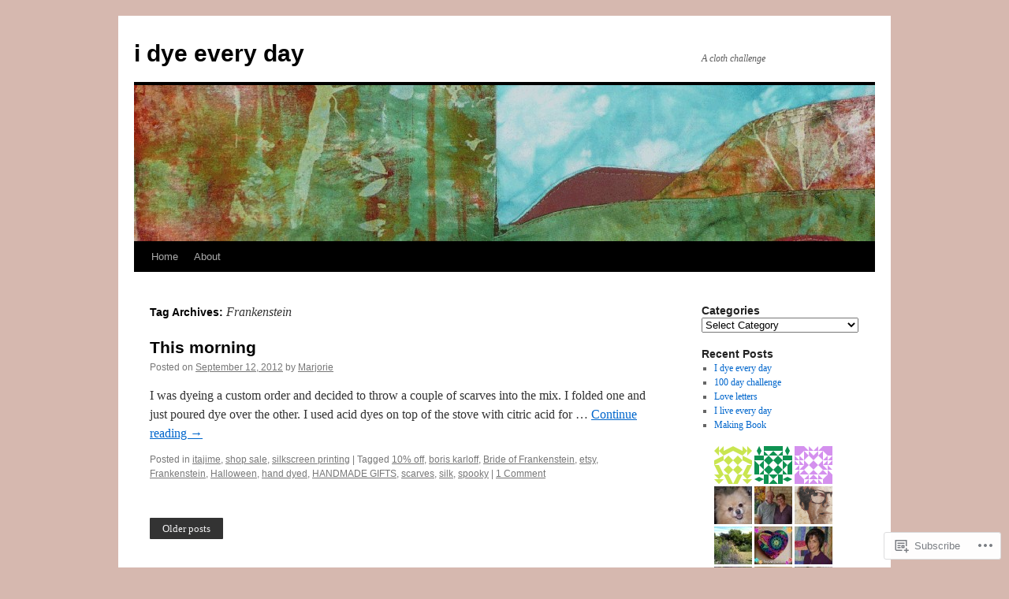

--- FILE ---
content_type: text/html; charset=UTF-8
request_url: https://idyeeveryday.com/tag/frankenstein/
body_size: 26269
content:
<!DOCTYPE html>
<html lang="en">
<head>
<meta charset="UTF-8" />
<title>
Frankenstein | i dye every day</title>
<link rel="profile" href="https://gmpg.org/xfn/11" />
<link rel="stylesheet" type="text/css" media="all" href="https://s0.wp.com/wp-content/themes/pub/twentyten/style.css?m=1659017451i&amp;ver=20190507" />
<link rel="pingback" href="https://idyeeveryday.com/xmlrpc.php">
<meta name='robots' content='max-image-preview:large' />

<!-- Async WordPress.com Remote Login -->
<script id="wpcom_remote_login_js">
var wpcom_remote_login_extra_auth = '';
function wpcom_remote_login_remove_dom_node_id( element_id ) {
	var dom_node = document.getElementById( element_id );
	if ( dom_node ) { dom_node.parentNode.removeChild( dom_node ); }
}
function wpcom_remote_login_remove_dom_node_classes( class_name ) {
	var dom_nodes = document.querySelectorAll( '.' + class_name );
	for ( var i = 0; i < dom_nodes.length; i++ ) {
		dom_nodes[ i ].parentNode.removeChild( dom_nodes[ i ] );
	}
}
function wpcom_remote_login_final_cleanup() {
	wpcom_remote_login_remove_dom_node_classes( "wpcom_remote_login_msg" );
	wpcom_remote_login_remove_dom_node_id( "wpcom_remote_login_key" );
	wpcom_remote_login_remove_dom_node_id( "wpcom_remote_login_validate" );
	wpcom_remote_login_remove_dom_node_id( "wpcom_remote_login_js" );
	wpcom_remote_login_remove_dom_node_id( "wpcom_request_access_iframe" );
	wpcom_remote_login_remove_dom_node_id( "wpcom_request_access_styles" );
}

// Watch for messages back from the remote login
window.addEventListener( "message", function( e ) {
	if ( e.origin === "https://r-login.wordpress.com" ) {
		var data = {};
		try {
			data = JSON.parse( e.data );
		} catch( e ) {
			wpcom_remote_login_final_cleanup();
			return;
		}

		if ( data.msg === 'LOGIN' ) {
			// Clean up the login check iframe
			wpcom_remote_login_remove_dom_node_id( "wpcom_remote_login_key" );

			var id_regex = new RegExp( /^[0-9]+$/ );
			var token_regex = new RegExp( /^.*|.*|.*$/ );
			if (
				token_regex.test( data.token )
				&& id_regex.test( data.wpcomid )
			) {
				// We have everything we need to ask for a login
				var script = document.createElement( "script" );
				script.setAttribute( "id", "wpcom_remote_login_validate" );
				script.src = '/remote-login.php?wpcom_remote_login=validate'
					+ '&wpcomid=' + data.wpcomid
					+ '&token=' + encodeURIComponent( data.token )
					+ '&host=' + window.location.protocol
					+ '//' + window.location.hostname
					+ '&postid=1629'
					+ '&is_singular=';
				document.body.appendChild( script );
			}

			return;
		}

		// Safari ITP, not logged in, so redirect
		if ( data.msg === 'LOGIN-REDIRECT' ) {
			window.location = 'https://wordpress.com/log-in?redirect_to=' + window.location.href;
			return;
		}

		// Safari ITP, storage access failed, remove the request
		if ( data.msg === 'LOGIN-REMOVE' ) {
			var css_zap = 'html { -webkit-transition: margin-top 1s; transition: margin-top 1s; } /* 9001 */ html { margin-top: 0 !important; } * html body { margin-top: 0 !important; } @media screen and ( max-width: 782px ) { html { margin-top: 0 !important; } * html body { margin-top: 0 !important; } }';
			var style_zap = document.createElement( 'style' );
			style_zap.type = 'text/css';
			style_zap.appendChild( document.createTextNode( css_zap ) );
			document.body.appendChild( style_zap );

			var e = document.getElementById( 'wpcom_request_access_iframe' );
			e.parentNode.removeChild( e );

			document.cookie = 'wordpress_com_login_access=denied; path=/; max-age=31536000';

			return;
		}

		// Safari ITP
		if ( data.msg === 'REQUEST_ACCESS' ) {
			console.log( 'request access: safari' );

			// Check ITP iframe enable/disable knob
			if ( wpcom_remote_login_extra_auth !== 'safari_itp_iframe' ) {
				return;
			}

			// If we are in a "private window" there is no ITP.
			var private_window = false;
			try {
				var opendb = window.openDatabase( null, null, null, null );
			} catch( e ) {
				private_window = true;
			}

			if ( private_window ) {
				console.log( 'private window' );
				return;
			}

			var iframe = document.createElement( 'iframe' );
			iframe.id = 'wpcom_request_access_iframe';
			iframe.setAttribute( 'scrolling', 'no' );
			iframe.setAttribute( 'sandbox', 'allow-storage-access-by-user-activation allow-scripts allow-same-origin allow-top-navigation-by-user-activation' );
			iframe.src = 'https://r-login.wordpress.com/remote-login.php?wpcom_remote_login=request_access&origin=' + encodeURIComponent( data.origin ) + '&wpcomid=' + encodeURIComponent( data.wpcomid );

			var css = 'html { -webkit-transition: margin-top 1s; transition: margin-top 1s; } /* 9001 */ html { margin-top: 46px !important; } * html body { margin-top: 46px !important; } @media screen and ( max-width: 660px ) { html { margin-top: 71px !important; } * html body { margin-top: 71px !important; } #wpcom_request_access_iframe { display: block; height: 71px !important; } } #wpcom_request_access_iframe { border: 0px; height: 46px; position: fixed; top: 0; left: 0; width: 100%; min-width: 100%; z-index: 99999; background: #23282d; } ';

			var style = document.createElement( 'style' );
			style.type = 'text/css';
			style.id = 'wpcom_request_access_styles';
			style.appendChild( document.createTextNode( css ) );
			document.body.appendChild( style );

			document.body.appendChild( iframe );
		}

		if ( data.msg === 'DONE' ) {
			wpcom_remote_login_final_cleanup();
		}
	}
}, false );

// Inject the remote login iframe after the page has had a chance to load
// more critical resources
window.addEventListener( "DOMContentLoaded", function( e ) {
	var iframe = document.createElement( "iframe" );
	iframe.style.display = "none";
	iframe.setAttribute( "scrolling", "no" );
	iframe.setAttribute( "id", "wpcom_remote_login_key" );
	iframe.src = "https://r-login.wordpress.com/remote-login.php"
		+ "?wpcom_remote_login=key"
		+ "&origin=aHR0cHM6Ly9pZHllZXZlcnlkYXkuY29t"
		+ "&wpcomid=13727029"
		+ "&time=" + Math.floor( Date.now() / 1000 );
	document.body.appendChild( iframe );
}, false );
</script>
<link rel='dns-prefetch' href='//s0.wp.com' />
<link rel="alternate" type="application/rss+xml" title="i dye every day &raquo; Feed" href="https://idyeeveryday.com/feed/" />
<link rel="alternate" type="application/rss+xml" title="i dye every day &raquo; Comments Feed" href="https://idyeeveryday.com/comments/feed/" />
<link rel="alternate" type="application/rss+xml" title="i dye every day &raquo; Frankenstein Tag Feed" href="https://idyeeveryday.com/tag/frankenstein/feed/" />
	<script type="text/javascript">
		/* <![CDATA[ */
		function addLoadEvent(func) {
			var oldonload = window.onload;
			if (typeof window.onload != 'function') {
				window.onload = func;
			} else {
				window.onload = function () {
					oldonload();
					func();
				}
			}
		}
		/* ]]> */
	</script>
	<link crossorigin='anonymous' rel='stylesheet' id='all-css-0-1' href='/wp-content/mu-plugins/jetpack-plugin/sun/modules/infinite-scroll/infinity.css?m=1753279645i&cssminify=yes' type='text/css' media='all' />
<style id='wp-emoji-styles-inline-css'>

	img.wp-smiley, img.emoji {
		display: inline !important;
		border: none !important;
		box-shadow: none !important;
		height: 1em !important;
		width: 1em !important;
		margin: 0 0.07em !important;
		vertical-align: -0.1em !important;
		background: none !important;
		padding: 0 !important;
	}
/*# sourceURL=wp-emoji-styles-inline-css */
</style>
<link crossorigin='anonymous' rel='stylesheet' id='all-css-2-1' href='/wp-content/plugins/gutenberg-core/v22.2.0/build/styles/block-library/style.css?m=1764855221i&cssminify=yes' type='text/css' media='all' />
<style id='wp-block-library-inline-css'>
.has-text-align-justify {
	text-align:justify;
}
.has-text-align-justify{text-align:justify;}

/*# sourceURL=wp-block-library-inline-css */
</style><style id='global-styles-inline-css'>
:root{--wp--preset--aspect-ratio--square: 1;--wp--preset--aspect-ratio--4-3: 4/3;--wp--preset--aspect-ratio--3-4: 3/4;--wp--preset--aspect-ratio--3-2: 3/2;--wp--preset--aspect-ratio--2-3: 2/3;--wp--preset--aspect-ratio--16-9: 16/9;--wp--preset--aspect-ratio--9-16: 9/16;--wp--preset--color--black: #000;--wp--preset--color--cyan-bluish-gray: #abb8c3;--wp--preset--color--white: #fff;--wp--preset--color--pale-pink: #f78da7;--wp--preset--color--vivid-red: #cf2e2e;--wp--preset--color--luminous-vivid-orange: #ff6900;--wp--preset--color--luminous-vivid-amber: #fcb900;--wp--preset--color--light-green-cyan: #7bdcb5;--wp--preset--color--vivid-green-cyan: #00d084;--wp--preset--color--pale-cyan-blue: #8ed1fc;--wp--preset--color--vivid-cyan-blue: #0693e3;--wp--preset--color--vivid-purple: #9b51e0;--wp--preset--color--blue: #0066cc;--wp--preset--color--medium-gray: #666;--wp--preset--color--light-gray: #f1f1f1;--wp--preset--gradient--vivid-cyan-blue-to-vivid-purple: linear-gradient(135deg,rgb(6,147,227) 0%,rgb(155,81,224) 100%);--wp--preset--gradient--light-green-cyan-to-vivid-green-cyan: linear-gradient(135deg,rgb(122,220,180) 0%,rgb(0,208,130) 100%);--wp--preset--gradient--luminous-vivid-amber-to-luminous-vivid-orange: linear-gradient(135deg,rgb(252,185,0) 0%,rgb(255,105,0) 100%);--wp--preset--gradient--luminous-vivid-orange-to-vivid-red: linear-gradient(135deg,rgb(255,105,0) 0%,rgb(207,46,46) 100%);--wp--preset--gradient--very-light-gray-to-cyan-bluish-gray: linear-gradient(135deg,rgb(238,238,238) 0%,rgb(169,184,195) 100%);--wp--preset--gradient--cool-to-warm-spectrum: linear-gradient(135deg,rgb(74,234,220) 0%,rgb(151,120,209) 20%,rgb(207,42,186) 40%,rgb(238,44,130) 60%,rgb(251,105,98) 80%,rgb(254,248,76) 100%);--wp--preset--gradient--blush-light-purple: linear-gradient(135deg,rgb(255,206,236) 0%,rgb(152,150,240) 100%);--wp--preset--gradient--blush-bordeaux: linear-gradient(135deg,rgb(254,205,165) 0%,rgb(254,45,45) 50%,rgb(107,0,62) 100%);--wp--preset--gradient--luminous-dusk: linear-gradient(135deg,rgb(255,203,112) 0%,rgb(199,81,192) 50%,rgb(65,88,208) 100%);--wp--preset--gradient--pale-ocean: linear-gradient(135deg,rgb(255,245,203) 0%,rgb(182,227,212) 50%,rgb(51,167,181) 100%);--wp--preset--gradient--electric-grass: linear-gradient(135deg,rgb(202,248,128) 0%,rgb(113,206,126) 100%);--wp--preset--gradient--midnight: linear-gradient(135deg,rgb(2,3,129) 0%,rgb(40,116,252) 100%);--wp--preset--font-size--small: 13px;--wp--preset--font-size--medium: 20px;--wp--preset--font-size--large: 36px;--wp--preset--font-size--x-large: 42px;--wp--preset--font-family--albert-sans: 'Albert Sans', sans-serif;--wp--preset--font-family--alegreya: Alegreya, serif;--wp--preset--font-family--arvo: Arvo, serif;--wp--preset--font-family--bodoni-moda: 'Bodoni Moda', serif;--wp--preset--font-family--bricolage-grotesque: 'Bricolage Grotesque', sans-serif;--wp--preset--font-family--cabin: Cabin, sans-serif;--wp--preset--font-family--chivo: Chivo, sans-serif;--wp--preset--font-family--commissioner: Commissioner, sans-serif;--wp--preset--font-family--cormorant: Cormorant, serif;--wp--preset--font-family--courier-prime: 'Courier Prime', monospace;--wp--preset--font-family--crimson-pro: 'Crimson Pro', serif;--wp--preset--font-family--dm-mono: 'DM Mono', monospace;--wp--preset--font-family--dm-sans: 'DM Sans', sans-serif;--wp--preset--font-family--dm-serif-display: 'DM Serif Display', serif;--wp--preset--font-family--domine: Domine, serif;--wp--preset--font-family--eb-garamond: 'EB Garamond', serif;--wp--preset--font-family--epilogue: Epilogue, sans-serif;--wp--preset--font-family--fahkwang: Fahkwang, sans-serif;--wp--preset--font-family--figtree: Figtree, sans-serif;--wp--preset--font-family--fira-sans: 'Fira Sans', sans-serif;--wp--preset--font-family--fjalla-one: 'Fjalla One', sans-serif;--wp--preset--font-family--fraunces: Fraunces, serif;--wp--preset--font-family--gabarito: Gabarito, system-ui;--wp--preset--font-family--ibm-plex-mono: 'IBM Plex Mono', monospace;--wp--preset--font-family--ibm-plex-sans: 'IBM Plex Sans', sans-serif;--wp--preset--font-family--ibarra-real-nova: 'Ibarra Real Nova', serif;--wp--preset--font-family--instrument-serif: 'Instrument Serif', serif;--wp--preset--font-family--inter: Inter, sans-serif;--wp--preset--font-family--josefin-sans: 'Josefin Sans', sans-serif;--wp--preset--font-family--jost: Jost, sans-serif;--wp--preset--font-family--libre-baskerville: 'Libre Baskerville', serif;--wp--preset--font-family--libre-franklin: 'Libre Franklin', sans-serif;--wp--preset--font-family--literata: Literata, serif;--wp--preset--font-family--lora: Lora, serif;--wp--preset--font-family--merriweather: Merriweather, serif;--wp--preset--font-family--montserrat: Montserrat, sans-serif;--wp--preset--font-family--newsreader: Newsreader, serif;--wp--preset--font-family--noto-sans-mono: 'Noto Sans Mono', sans-serif;--wp--preset--font-family--nunito: Nunito, sans-serif;--wp--preset--font-family--open-sans: 'Open Sans', sans-serif;--wp--preset--font-family--overpass: Overpass, sans-serif;--wp--preset--font-family--pt-serif: 'PT Serif', serif;--wp--preset--font-family--petrona: Petrona, serif;--wp--preset--font-family--piazzolla: Piazzolla, serif;--wp--preset--font-family--playfair-display: 'Playfair Display', serif;--wp--preset--font-family--plus-jakarta-sans: 'Plus Jakarta Sans', sans-serif;--wp--preset--font-family--poppins: Poppins, sans-serif;--wp--preset--font-family--raleway: Raleway, sans-serif;--wp--preset--font-family--roboto: Roboto, sans-serif;--wp--preset--font-family--roboto-slab: 'Roboto Slab', serif;--wp--preset--font-family--rubik: Rubik, sans-serif;--wp--preset--font-family--rufina: Rufina, serif;--wp--preset--font-family--sora: Sora, sans-serif;--wp--preset--font-family--source-sans-3: 'Source Sans 3', sans-serif;--wp--preset--font-family--source-serif-4: 'Source Serif 4', serif;--wp--preset--font-family--space-mono: 'Space Mono', monospace;--wp--preset--font-family--syne: Syne, sans-serif;--wp--preset--font-family--texturina: Texturina, serif;--wp--preset--font-family--urbanist: Urbanist, sans-serif;--wp--preset--font-family--work-sans: 'Work Sans', sans-serif;--wp--preset--spacing--20: 0.44rem;--wp--preset--spacing--30: 0.67rem;--wp--preset--spacing--40: 1rem;--wp--preset--spacing--50: 1.5rem;--wp--preset--spacing--60: 2.25rem;--wp--preset--spacing--70: 3.38rem;--wp--preset--spacing--80: 5.06rem;--wp--preset--shadow--natural: 6px 6px 9px rgba(0, 0, 0, 0.2);--wp--preset--shadow--deep: 12px 12px 50px rgba(0, 0, 0, 0.4);--wp--preset--shadow--sharp: 6px 6px 0px rgba(0, 0, 0, 0.2);--wp--preset--shadow--outlined: 6px 6px 0px -3px rgb(255, 255, 255), 6px 6px rgb(0, 0, 0);--wp--preset--shadow--crisp: 6px 6px 0px rgb(0, 0, 0);}:where(.is-layout-flex){gap: 0.5em;}:where(.is-layout-grid){gap: 0.5em;}body .is-layout-flex{display: flex;}.is-layout-flex{flex-wrap: wrap;align-items: center;}.is-layout-flex > :is(*, div){margin: 0;}body .is-layout-grid{display: grid;}.is-layout-grid > :is(*, div){margin: 0;}:where(.wp-block-columns.is-layout-flex){gap: 2em;}:where(.wp-block-columns.is-layout-grid){gap: 2em;}:where(.wp-block-post-template.is-layout-flex){gap: 1.25em;}:where(.wp-block-post-template.is-layout-grid){gap: 1.25em;}.has-black-color{color: var(--wp--preset--color--black) !important;}.has-cyan-bluish-gray-color{color: var(--wp--preset--color--cyan-bluish-gray) !important;}.has-white-color{color: var(--wp--preset--color--white) !important;}.has-pale-pink-color{color: var(--wp--preset--color--pale-pink) !important;}.has-vivid-red-color{color: var(--wp--preset--color--vivid-red) !important;}.has-luminous-vivid-orange-color{color: var(--wp--preset--color--luminous-vivid-orange) !important;}.has-luminous-vivid-amber-color{color: var(--wp--preset--color--luminous-vivid-amber) !important;}.has-light-green-cyan-color{color: var(--wp--preset--color--light-green-cyan) !important;}.has-vivid-green-cyan-color{color: var(--wp--preset--color--vivid-green-cyan) !important;}.has-pale-cyan-blue-color{color: var(--wp--preset--color--pale-cyan-blue) !important;}.has-vivid-cyan-blue-color{color: var(--wp--preset--color--vivid-cyan-blue) !important;}.has-vivid-purple-color{color: var(--wp--preset--color--vivid-purple) !important;}.has-black-background-color{background-color: var(--wp--preset--color--black) !important;}.has-cyan-bluish-gray-background-color{background-color: var(--wp--preset--color--cyan-bluish-gray) !important;}.has-white-background-color{background-color: var(--wp--preset--color--white) !important;}.has-pale-pink-background-color{background-color: var(--wp--preset--color--pale-pink) !important;}.has-vivid-red-background-color{background-color: var(--wp--preset--color--vivid-red) !important;}.has-luminous-vivid-orange-background-color{background-color: var(--wp--preset--color--luminous-vivid-orange) !important;}.has-luminous-vivid-amber-background-color{background-color: var(--wp--preset--color--luminous-vivid-amber) !important;}.has-light-green-cyan-background-color{background-color: var(--wp--preset--color--light-green-cyan) !important;}.has-vivid-green-cyan-background-color{background-color: var(--wp--preset--color--vivid-green-cyan) !important;}.has-pale-cyan-blue-background-color{background-color: var(--wp--preset--color--pale-cyan-blue) !important;}.has-vivid-cyan-blue-background-color{background-color: var(--wp--preset--color--vivid-cyan-blue) !important;}.has-vivid-purple-background-color{background-color: var(--wp--preset--color--vivid-purple) !important;}.has-black-border-color{border-color: var(--wp--preset--color--black) !important;}.has-cyan-bluish-gray-border-color{border-color: var(--wp--preset--color--cyan-bluish-gray) !important;}.has-white-border-color{border-color: var(--wp--preset--color--white) !important;}.has-pale-pink-border-color{border-color: var(--wp--preset--color--pale-pink) !important;}.has-vivid-red-border-color{border-color: var(--wp--preset--color--vivid-red) !important;}.has-luminous-vivid-orange-border-color{border-color: var(--wp--preset--color--luminous-vivid-orange) !important;}.has-luminous-vivid-amber-border-color{border-color: var(--wp--preset--color--luminous-vivid-amber) !important;}.has-light-green-cyan-border-color{border-color: var(--wp--preset--color--light-green-cyan) !important;}.has-vivid-green-cyan-border-color{border-color: var(--wp--preset--color--vivid-green-cyan) !important;}.has-pale-cyan-blue-border-color{border-color: var(--wp--preset--color--pale-cyan-blue) !important;}.has-vivid-cyan-blue-border-color{border-color: var(--wp--preset--color--vivid-cyan-blue) !important;}.has-vivid-purple-border-color{border-color: var(--wp--preset--color--vivid-purple) !important;}.has-vivid-cyan-blue-to-vivid-purple-gradient-background{background: var(--wp--preset--gradient--vivid-cyan-blue-to-vivid-purple) !important;}.has-light-green-cyan-to-vivid-green-cyan-gradient-background{background: var(--wp--preset--gradient--light-green-cyan-to-vivid-green-cyan) !important;}.has-luminous-vivid-amber-to-luminous-vivid-orange-gradient-background{background: var(--wp--preset--gradient--luminous-vivid-amber-to-luminous-vivid-orange) !important;}.has-luminous-vivid-orange-to-vivid-red-gradient-background{background: var(--wp--preset--gradient--luminous-vivid-orange-to-vivid-red) !important;}.has-very-light-gray-to-cyan-bluish-gray-gradient-background{background: var(--wp--preset--gradient--very-light-gray-to-cyan-bluish-gray) !important;}.has-cool-to-warm-spectrum-gradient-background{background: var(--wp--preset--gradient--cool-to-warm-spectrum) !important;}.has-blush-light-purple-gradient-background{background: var(--wp--preset--gradient--blush-light-purple) !important;}.has-blush-bordeaux-gradient-background{background: var(--wp--preset--gradient--blush-bordeaux) !important;}.has-luminous-dusk-gradient-background{background: var(--wp--preset--gradient--luminous-dusk) !important;}.has-pale-ocean-gradient-background{background: var(--wp--preset--gradient--pale-ocean) !important;}.has-electric-grass-gradient-background{background: var(--wp--preset--gradient--electric-grass) !important;}.has-midnight-gradient-background{background: var(--wp--preset--gradient--midnight) !important;}.has-small-font-size{font-size: var(--wp--preset--font-size--small) !important;}.has-medium-font-size{font-size: var(--wp--preset--font-size--medium) !important;}.has-large-font-size{font-size: var(--wp--preset--font-size--large) !important;}.has-x-large-font-size{font-size: var(--wp--preset--font-size--x-large) !important;}.has-albert-sans-font-family{font-family: var(--wp--preset--font-family--albert-sans) !important;}.has-alegreya-font-family{font-family: var(--wp--preset--font-family--alegreya) !important;}.has-arvo-font-family{font-family: var(--wp--preset--font-family--arvo) !important;}.has-bodoni-moda-font-family{font-family: var(--wp--preset--font-family--bodoni-moda) !important;}.has-bricolage-grotesque-font-family{font-family: var(--wp--preset--font-family--bricolage-grotesque) !important;}.has-cabin-font-family{font-family: var(--wp--preset--font-family--cabin) !important;}.has-chivo-font-family{font-family: var(--wp--preset--font-family--chivo) !important;}.has-commissioner-font-family{font-family: var(--wp--preset--font-family--commissioner) !important;}.has-cormorant-font-family{font-family: var(--wp--preset--font-family--cormorant) !important;}.has-courier-prime-font-family{font-family: var(--wp--preset--font-family--courier-prime) !important;}.has-crimson-pro-font-family{font-family: var(--wp--preset--font-family--crimson-pro) !important;}.has-dm-mono-font-family{font-family: var(--wp--preset--font-family--dm-mono) !important;}.has-dm-sans-font-family{font-family: var(--wp--preset--font-family--dm-sans) !important;}.has-dm-serif-display-font-family{font-family: var(--wp--preset--font-family--dm-serif-display) !important;}.has-domine-font-family{font-family: var(--wp--preset--font-family--domine) !important;}.has-eb-garamond-font-family{font-family: var(--wp--preset--font-family--eb-garamond) !important;}.has-epilogue-font-family{font-family: var(--wp--preset--font-family--epilogue) !important;}.has-fahkwang-font-family{font-family: var(--wp--preset--font-family--fahkwang) !important;}.has-figtree-font-family{font-family: var(--wp--preset--font-family--figtree) !important;}.has-fira-sans-font-family{font-family: var(--wp--preset--font-family--fira-sans) !important;}.has-fjalla-one-font-family{font-family: var(--wp--preset--font-family--fjalla-one) !important;}.has-fraunces-font-family{font-family: var(--wp--preset--font-family--fraunces) !important;}.has-gabarito-font-family{font-family: var(--wp--preset--font-family--gabarito) !important;}.has-ibm-plex-mono-font-family{font-family: var(--wp--preset--font-family--ibm-plex-mono) !important;}.has-ibm-plex-sans-font-family{font-family: var(--wp--preset--font-family--ibm-plex-sans) !important;}.has-ibarra-real-nova-font-family{font-family: var(--wp--preset--font-family--ibarra-real-nova) !important;}.has-instrument-serif-font-family{font-family: var(--wp--preset--font-family--instrument-serif) !important;}.has-inter-font-family{font-family: var(--wp--preset--font-family--inter) !important;}.has-josefin-sans-font-family{font-family: var(--wp--preset--font-family--josefin-sans) !important;}.has-jost-font-family{font-family: var(--wp--preset--font-family--jost) !important;}.has-libre-baskerville-font-family{font-family: var(--wp--preset--font-family--libre-baskerville) !important;}.has-libre-franklin-font-family{font-family: var(--wp--preset--font-family--libre-franklin) !important;}.has-literata-font-family{font-family: var(--wp--preset--font-family--literata) !important;}.has-lora-font-family{font-family: var(--wp--preset--font-family--lora) !important;}.has-merriweather-font-family{font-family: var(--wp--preset--font-family--merriweather) !important;}.has-montserrat-font-family{font-family: var(--wp--preset--font-family--montserrat) !important;}.has-newsreader-font-family{font-family: var(--wp--preset--font-family--newsreader) !important;}.has-noto-sans-mono-font-family{font-family: var(--wp--preset--font-family--noto-sans-mono) !important;}.has-nunito-font-family{font-family: var(--wp--preset--font-family--nunito) !important;}.has-open-sans-font-family{font-family: var(--wp--preset--font-family--open-sans) !important;}.has-overpass-font-family{font-family: var(--wp--preset--font-family--overpass) !important;}.has-pt-serif-font-family{font-family: var(--wp--preset--font-family--pt-serif) !important;}.has-petrona-font-family{font-family: var(--wp--preset--font-family--petrona) !important;}.has-piazzolla-font-family{font-family: var(--wp--preset--font-family--piazzolla) !important;}.has-playfair-display-font-family{font-family: var(--wp--preset--font-family--playfair-display) !important;}.has-plus-jakarta-sans-font-family{font-family: var(--wp--preset--font-family--plus-jakarta-sans) !important;}.has-poppins-font-family{font-family: var(--wp--preset--font-family--poppins) !important;}.has-raleway-font-family{font-family: var(--wp--preset--font-family--raleway) !important;}.has-roboto-font-family{font-family: var(--wp--preset--font-family--roboto) !important;}.has-roboto-slab-font-family{font-family: var(--wp--preset--font-family--roboto-slab) !important;}.has-rubik-font-family{font-family: var(--wp--preset--font-family--rubik) !important;}.has-rufina-font-family{font-family: var(--wp--preset--font-family--rufina) !important;}.has-sora-font-family{font-family: var(--wp--preset--font-family--sora) !important;}.has-source-sans-3-font-family{font-family: var(--wp--preset--font-family--source-sans-3) !important;}.has-source-serif-4-font-family{font-family: var(--wp--preset--font-family--source-serif-4) !important;}.has-space-mono-font-family{font-family: var(--wp--preset--font-family--space-mono) !important;}.has-syne-font-family{font-family: var(--wp--preset--font-family--syne) !important;}.has-texturina-font-family{font-family: var(--wp--preset--font-family--texturina) !important;}.has-urbanist-font-family{font-family: var(--wp--preset--font-family--urbanist) !important;}.has-work-sans-font-family{font-family: var(--wp--preset--font-family--work-sans) !important;}
/*# sourceURL=global-styles-inline-css */
</style>

<style id='classic-theme-styles-inline-css'>
/*! This file is auto-generated */
.wp-block-button__link{color:#fff;background-color:#32373c;border-radius:9999px;box-shadow:none;text-decoration:none;padding:calc(.667em + 2px) calc(1.333em + 2px);font-size:1.125em}.wp-block-file__button{background:#32373c;color:#fff;text-decoration:none}
/*# sourceURL=/wp-includes/css/classic-themes.min.css */
</style>
<link crossorigin='anonymous' rel='stylesheet' id='all-css-4-1' href='/_static/??-eJyNT1tuwzAMu9AUwcUe3cewsziOmqn1C5bcoLef2m5dhwHBfgyTICkSlwqhZKWsWGOfOQuGMsYSDoKbwW0HB8KpRoJGx+ERJxa9KUD0FGkIIg94F5Q6/GQ1Mj5Vr2dFook9RUomW7Mt1TwwjrWRCNibuCfQDzPKH9+VxtpH1MWIk7F4Lfg/7WUFXG6ulWpkobN9ZzTVHVwzzVTAqnjlkn8B2EXPbc26J60+HL4wSs+YytSj9ee848xKIKGVGL9n3SadY9/Tm3t52myfnXOv+0/DibeV&cssminify=yes' type='text/css' media='all' />
<style id='jetpack-global-styles-frontend-style-inline-css'>
:root { --font-headings: unset; --font-base: unset; --font-headings-default: -apple-system,BlinkMacSystemFont,"Segoe UI",Roboto,Oxygen-Sans,Ubuntu,Cantarell,"Helvetica Neue",sans-serif; --font-base-default: -apple-system,BlinkMacSystemFont,"Segoe UI",Roboto,Oxygen-Sans,Ubuntu,Cantarell,"Helvetica Neue",sans-serif;}
/*# sourceURL=jetpack-global-styles-frontend-style-inline-css */
</style>
<link crossorigin='anonymous' rel='stylesheet' id='all-css-6-1' href='/_static/??/wp-content/themes/h4/global.css,/wp-content/mu-plugins/widgets/css/widget-grid-and-list.css?m=1459448823j&cssminify=yes' type='text/css' media='all' />
<script type="text/javascript" id="wpcom-actionbar-placeholder-js-extra">
/* <![CDATA[ */
var actionbardata = {"siteID":"13727029","postID":"0","siteURL":"https://idyeeveryday.com","xhrURL":"https://idyeeveryday.com/wp-admin/admin-ajax.php","nonce":"0b2adfe689","isLoggedIn":"","statusMessage":"","subsEmailDefault":"instantly","proxyScriptUrl":"https://s0.wp.com/wp-content/js/wpcom-proxy-request.js?m=1513050504i&amp;ver=20211021","i18n":{"followedText":"New posts from this site will now appear in your \u003Ca href=\"https://wordpress.com/reader\"\u003EReader\u003C/a\u003E","foldBar":"Collapse this bar","unfoldBar":"Expand this bar","shortLinkCopied":"Shortlink copied to clipboard."}};
//# sourceURL=wpcom-actionbar-placeholder-js-extra
/* ]]> */
</script>
<script type="text/javascript" id="jetpack-mu-wpcom-settings-js-before">
/* <![CDATA[ */
var JETPACK_MU_WPCOM_SETTINGS = {"assetsUrl":"https://s0.wp.com/wp-content/mu-plugins/jetpack-mu-wpcom-plugin/sun/jetpack_vendor/automattic/jetpack-mu-wpcom/src/build/"};
//# sourceURL=jetpack-mu-wpcom-settings-js-before
/* ]]> */
</script>
<script crossorigin='anonymous' type='text/javascript'  src='/wp-content/js/rlt-proxy.js?m=1720530689i'></script>
<script type="text/javascript" id="rlt-proxy-js-after">
/* <![CDATA[ */
	rltInitialize( {"token":null,"iframeOrigins":["https:\/\/widgets.wp.com"]} );
//# sourceURL=rlt-proxy-js-after
/* ]]> */
</script>
<link rel="EditURI" type="application/rsd+xml" title="RSD" href="https://mydyeblog.wordpress.com/xmlrpc.php?rsd" />
<meta name="generator" content="WordPress.com" />

<!-- Jetpack Open Graph Tags -->
<meta property="og:type" content="website" />
<meta property="og:title" content="Frankenstein &#8211; i dye every day" />
<meta property="og:url" content="https://idyeeveryday.com/tag/frankenstein/" />
<meta property="og:site_name" content="i dye every day" />
<meta property="og:image" content="https://secure.gravatar.com/blavatar/213abadea7f8f25b12161d9fc62227a225b20e77799f5faba2f3c8e93ee868d1?s=200&#038;ts=1768191105" />
<meta property="og:image:width" content="200" />
<meta property="og:image:height" content="200" />
<meta property="og:image:alt" content="" />
<meta property="og:locale" content="en_US" />

<!-- End Jetpack Open Graph Tags -->
<link rel="shortcut icon" type="image/x-icon" href="https://secure.gravatar.com/blavatar/213abadea7f8f25b12161d9fc62227a225b20e77799f5faba2f3c8e93ee868d1?s=32" sizes="16x16" />
<link rel="icon" type="image/x-icon" href="https://secure.gravatar.com/blavatar/213abadea7f8f25b12161d9fc62227a225b20e77799f5faba2f3c8e93ee868d1?s=32" sizes="16x16" />
<link rel="apple-touch-icon" href="https://secure.gravatar.com/blavatar/213abadea7f8f25b12161d9fc62227a225b20e77799f5faba2f3c8e93ee868d1?s=114" />
<link rel='openid.server' href='https://idyeeveryday.com/?openidserver=1' />
<link rel='openid.delegate' href='https://idyeeveryday.com/' />
<link rel="search" type="application/opensearchdescription+xml" href="https://idyeeveryday.com/osd.xml" title="i dye every day" />
<link rel="search" type="application/opensearchdescription+xml" href="https://s1.wp.com/opensearch.xml" title="WordPress.com" />
<meta name="theme-color" content="#d6b8af" />
		<style type="text/css">
			.recentcomments a {
				display: inline !important;
				padding: 0 !important;
				margin: 0 !important;
			}

			table.recentcommentsavatartop img.avatar, table.recentcommentsavatarend img.avatar {
				border: 0px;
				margin: 0;
			}

			table.recentcommentsavatartop a, table.recentcommentsavatarend a {
				border: 0px !important;
				background-color: transparent !important;
			}

			td.recentcommentsavatarend, td.recentcommentsavatartop {
				padding: 0px 0px 1px 0px;
				margin: 0px;
			}

			td.recentcommentstextend {
				border: none !important;
				padding: 0px 0px 2px 10px;
			}

			.rtl td.recentcommentstextend {
				padding: 0px 10px 2px 0px;
			}

			td.recentcommentstexttop {
				border: none;
				padding: 0px 0px 0px 10px;
			}

			.rtl td.recentcommentstexttop {
				padding: 0px 10px 0px 0px;
			}
		</style>
		<meta name="description" content="Posts about Frankenstein written by Marjorie" />
<style type="text/css" id="custom-background-css">
body.custom-background { background-color: #d6b8af; }
</style>
	<link crossorigin='anonymous' rel='stylesheet' id='all-css-0-3' href='/_static/??-eJydjt0KwjAMhV/ILswf1AvxUWRry5YtbUrTMnx7O9SBN6K7y5dz+DgwBaXZJ+sTuKwC5Q69wGBTaPT4YpDs4YZeQ0usRwGZMNhYaZEN/CxwbDJZAd1EzmJp6bwff/qegzKSKdiKjhgScul+UOXQrxwqPcek2cybpSBhOXue1BKsFCcka1TXENl4/0az/+ou9fGwO5/qfb0dHk6epE4=&cssminify=yes' type='text/css' media='all' />
</head>

<body class="archive tag tag-frankenstein tag-59753 custom-background wp-theme-pubtwentyten customizer-styles-applied single-author jetpack-reblog-enabled">
<div id="wrapper" class="hfeed">
	<div id="header">
		<div id="masthead">
			<div id="branding" role="banner">
								<div id="site-title">
					<span>
						<a href="https://idyeeveryday.com/" title="i dye every day" rel="home">i dye every day</a>
					</span>
				</div>
				<div id="site-description">A cloth challenge</div>

									<a class="home-link" href="https://idyeeveryday.com/" title="i dye every day" rel="home">
						<img src="https://idyeeveryday.com/wp-content/uploads/2010/05/cropped-newblog.jpg" width="940" height="198" alt="" />
					</a>
								</div><!-- #branding -->

			<div id="access" role="navigation">
								<div class="skip-link screen-reader-text"><a href="#content" title="Skip to content">Skip to content</a></div>
				<div class="menu"><ul>
<li ><a href="https://idyeeveryday.com/">Home</a></li><li class="page_item page-item-2"><a href="https://idyeeveryday.com/about/">About</a></li>
</ul></div>
			</div><!-- #access -->
		</div><!-- #masthead -->
	</div><!-- #header -->

	<div id="main">

		<div id="container">
			<div id="content" role="main">

				<h1 class="page-title">Tag Archives: <span>Frankenstein</span></h1>

				
	<div id="nav-above" class="navigation">
		<div class="nav-previous"><a href="https://idyeeveryday.com/tag/frankenstein/page/2/" ><span class="meta-nav">&larr;</span> Older posts</a></div>
		<div class="nav-next"></div>
	</div><!-- #nav-above -->



	
			<div id="post-1629" class="post-1629 post type-post status-publish format-standard hentry category-itajime category-shop-sale category-silkscreen-printing tag-10-off tag-boris-karloff tag-bride-of-frankenstein tag-etsy tag-frankenstein tag-halloween tag-hand-dyed tag-handmade-gifts tag-scarves tag-silk tag-spooky">
			<h2 class="entry-title"><a href="https://idyeeveryday.com/2012/09/12/this-morning/" rel="bookmark">This morning</a></h2>

			<div class="entry-meta">
				<span class="meta-prep meta-prep-author">Posted on</span> <a href="https://idyeeveryday.com/2012/09/12/this-morning/" title="2:31 pm" rel="bookmark"><span class="entry-date">September 12, 2012</span></a> <span class="meta-sep">by</span> <span class="author vcard"><a class="url fn n" href="https://idyeeveryday.com/author/marjiemo/" title="View all posts by Marjorie">Marjorie</a></span>			</div><!-- .entry-meta -->

					<div class="entry-summary">
				<p>I was dyeing a custom order and decided to throw a couple of scarves into the mix. I folded one and just poured dye over the other. I used acid dyes on top of the stove with citric acid for &hellip; <a href="https://idyeeveryday.com/2012/09/12/this-morning/">Continue reading <span class="meta-nav">&rarr;</span></a></p>
			</div><!-- .entry-summary -->
	
			<div class="entry-utility">
													<span class="cat-links">
						<span class="entry-utility-prep entry-utility-prep-cat-links">Posted in</span> <a href="https://idyeeveryday.com/category/itajime/" rel="category tag">itajime</a>, <a href="https://idyeeveryday.com/category/shop-sale/" rel="category tag">shop sale</a>, <a href="https://idyeeveryday.com/category/silkscreen-printing/" rel="category tag">silkscreen printing</a>					</span>
					<span class="meta-sep">|</span>
				
								<span class="tag-links">
					<span class="entry-utility-prep entry-utility-prep-tag-links">Tagged</span> <a href="https://idyeeveryday.com/tag/10-off/" rel="tag">10% off</a>, <a href="https://idyeeveryday.com/tag/boris-karloff/" rel="tag">boris karloff</a>, <a href="https://idyeeveryday.com/tag/bride-of-frankenstein/" rel="tag">Bride of Frankenstein</a>, <a href="https://idyeeveryday.com/tag/etsy/" rel="tag">etsy</a>, <a href="https://idyeeveryday.com/tag/frankenstein/" rel="tag">Frankenstein</a>, <a href="https://idyeeveryday.com/tag/halloween/" rel="tag">Halloween</a>, <a href="https://idyeeveryday.com/tag/hand-dyed/" rel="tag">hand dyed</a>, <a href="https://idyeeveryday.com/tag/handmade-gifts/" rel="tag">HANDMADE GIFTS</a>, <a href="https://idyeeveryday.com/tag/scarves/" rel="tag">scarves</a>, <a href="https://idyeeveryday.com/tag/silk/" rel="tag">silk</a>, <a href="https://idyeeveryday.com/tag/spooky/" rel="tag">spooky</a>				</span>
				<span class="meta-sep">|</span>
				
				<span class="comments-link"><a href="https://idyeeveryday.com/2012/09/12/this-morning/#comments">1 Comment</a></span>

							</div><!-- .entry-utility -->
		</div><!-- #post-1629 -->

		
	

				<div id="nav-below" class="navigation">
					<div class="nav-previous"><a href="https://idyeeveryday.com/tag/frankenstein/page/2/" ><span class="meta-nav">&larr;</span> Older posts</a></div>
					<div class="nav-next"></div>
				</div><!-- #nav-below -->
			</div><!-- #content -->
		</div><!-- #container -->


		<div id="primary" class="widget-area" role="complementary">
						<ul class="xoxo">

<li id="categories-4" class="widget-container widget_categories"><h3 class="widget-title">Categories</h3><form action="https://idyeeveryday.com" method="get"><label class="screen-reader-text" for="cat">Categories</label><select  name='cat' id='cat' class='postform'>
	<option value='-1'>Select Category</option>
	<option class="level-0" value="473322">arashi shibori&nbsp;&nbsp;(14)</option>
	<option class="level-0" value="1613236">art quilt&nbsp;&nbsp;(16)</option>
	<option class="level-0" value="192873339">barn and farmhouse style&nbsp;&nbsp;(12)</option>
	<option class="level-0" value="510049">Buckland&nbsp;&nbsp;(4)</option>
	<option class="level-0" value="16567508">contact prints&nbsp;&nbsp;(2)</option>
	<option class="level-0" value="1080153">contests and give-aways&nbsp;&nbsp;(8)</option>
	<option class="level-0" value="132807">country life&nbsp;&nbsp;(7)</option>
	<option class="level-0" value="2793297">discharging&nbsp;&nbsp;(4)</option>
	<option class="level-0" value="533836068">dyeing silk with flowers&nbsp;&nbsp;(5)</option>
	<option class="level-0" value="13225476">dyeing with mushrooms&nbsp;&nbsp;(1)</option>
	<option class="level-0" value="59114385">ecodyeing&nbsp;&nbsp;(2)</option>
	<option class="level-0" value="4815381">extraordinary woman&nbsp;&nbsp;(3)</option>
	<option class="level-0" value="11350300">Eyeglass cases&nbsp;&nbsp;(1)</option>
	<option class="level-0" value="677">friends&nbsp;&nbsp;(5)</option>
	<option class="level-0" value="50634">grateful&nbsp;&nbsp;(10)</option>
	<option class="level-0" value="915829">hand dyed fabric&nbsp;&nbsp;(30)</option>
	<option class="level-0" value="52007">handmade&nbsp;&nbsp;(2)</option>
	<option class="level-0" value="43246">handmade soap&nbsp;&nbsp;(7)</option>
	<option class="level-0" value="189325">Hills&nbsp;&nbsp;(7)</option>
	<option class="level-0" value="1129230">Hilltowns&nbsp;&nbsp;(8)</option>
	<option class="level-0" value="17158248">Indigo&nbsp;&nbsp;(9)</option>
	<option class="level-0" value="467196">itajime&nbsp;&nbsp;(15)</option>
	<option class="level-0" value="52773744">Japanese Taupe&nbsp;&nbsp;(1)</option>
	<option class="level-0" value="337661506">Japanese woven&nbsp;&nbsp;(1)</option>
	<option class="level-0" value="9202640">landscape quilt&nbsp;&nbsp;(5)</option>
	<option class="level-0" value="183386">linen&nbsp;&nbsp;(2)</option>
	<option class="level-0" value="539305">maple syrup&nbsp;&nbsp;(1)</option>
	<option class="level-0" value="53159327">Marjorie Moser&nbsp;&nbsp;(7)</option>
	<option class="level-0" value="11326113">moving to the country&nbsp;&nbsp;(18)</option>
	<option class="level-0" value="1597476">natural dye&nbsp;&nbsp;(2)</option>
	<option class="level-0" value="993160">natural dyeing&nbsp;&nbsp;(19)</option>
	<option class="level-0" value="2029367">nature printing&nbsp;&nbsp;(2)</option>
	<option class="level-0" value="459867">New shop&nbsp;&nbsp;(4)</option>
	<option class="level-0" value="200105">nuno&nbsp;&nbsp;(1)</option>
	<option class="level-0" value="3853352">Poldark&nbsp;&nbsp;(1)</option>
	<option class="level-0" value="31381421">potato flower&nbsp;&nbsp;(1)</option>
	<option class="level-0" value="558931535">Print &amp; Dye Workshop&nbsp;&nbsp;(7)</option>
	<option class="level-0" value="90669700">printing with dye&nbsp;&nbsp;(26)</option>
	<option class="level-0" value="4242403">quilting and sewing&nbsp;&nbsp;(25)</option>
	<option class="level-0" value="101945177">Shelburne Falls&nbsp;&nbsp;(35)</option>
	<option class="level-1" value="46862625">&nbsp;&nbsp;&nbsp;farmhouse restoration&nbsp;&nbsp;(12)</option>
	<option class="level-0" value="467194">shibori&nbsp;&nbsp;(2)</option>
	<option class="level-0" value="9723606">shop sale&nbsp;&nbsp;(3)</option>
	<option class="level-0" value="251201">silk&nbsp;&nbsp;(4)</option>
	<option class="level-0" value="7065331">silkscreen printing&nbsp;&nbsp;(12)</option>
	<option class="level-0" value="20341">snow&nbsp;&nbsp;(5)</option>
	<option class="level-0" value="42918">soap making&nbsp;&nbsp;(7)</option>
	<option class="level-0" value="34890">spinning&nbsp;&nbsp;(2)</option>
	<option class="level-0" value="7939">tablet&nbsp;&nbsp;(1)</option>
	<option class="level-0" value="3001270">Thanksgiving&nbsp;&nbsp;(1)</option>
	<option class="level-0" value="2932">tutorial&nbsp;&nbsp;(3)</option>
	<option class="level-0" value="1">Uncategorized&nbsp;&nbsp;(290)</option>
	<option class="level-0" value="311158487">Water Street Workshop&nbsp;&nbsp;(3)</option>
	<option class="level-0" value="27898">wedding favors&nbsp;&nbsp;(1)</option>
</select>
</form><script type="text/javascript">
/* <![CDATA[ */

( ( dropdownId ) => {
	const dropdown = document.getElementById( dropdownId );
	function onSelectChange() {
		setTimeout( () => {
			if ( 'escape' === dropdown.dataset.lastkey ) {
				return;
			}
			if ( dropdown.value && parseInt( dropdown.value ) > 0 && dropdown instanceof HTMLSelectElement ) {
				dropdown.parentElement.submit();
			}
		}, 250 );
	}
	function onKeyUp( event ) {
		if ( 'Escape' === event.key ) {
			dropdown.dataset.lastkey = 'escape';
		} else {
			delete dropdown.dataset.lastkey;
		}
	}
	function onClick() {
		delete dropdown.dataset.lastkey;
	}
	dropdown.addEventListener( 'keyup', onKeyUp );
	dropdown.addEventListener( 'click', onClick );
	dropdown.addEventListener( 'change', onSelectChange );
})( "cat" );

//# sourceURL=WP_Widget_Categories%3A%3Awidget
/* ]]> */
</script>
</li>
		<li id="recent-posts-5" class="widget-container widget_recent_entries">
		<h3 class="widget-title">Recent Posts</h3>
		<ul>
											<li>
					<a href="https://idyeeveryday.com/2025/03/21/i-dye-every-day/">I dye every&nbsp;day</a>
									</li>
											<li>
					<a href="https://idyeeveryday.com/2025/02/10/100-day-challenge/">100 day challenge</a>
									</li>
											<li>
					<a href="https://idyeeveryday.com/2025/02/08/love-letters/">Love letters</a>
									</li>
											<li>
					<a href="https://idyeeveryday.com/2022/03/10/i-live-every-day/">I live every&nbsp;day</a>
									</li>
											<li>
					<a href="https://idyeeveryday.com/2022/02/19/making-book/">Making Book</a>
									</li>
					</ul>

		</li><li id="jetpack_my_community-3" class="widget-container widget_jetpack_my_community"><div class='widgets-multi-column-grid'><ul><li><a href="http://groovinonasunday.wordpress.com"><img referrerpolicy="no-referrer" alt='annmccormacknyc&#039;s avatar' src='https://1.gravatar.com/avatar/48f1f7ddb5af7b2696a800fd4a3fd37b64a04467c11a7ab48857cb56fbf99f6f?s=48&#038;d=identicon&#038;r=G' srcset='https://1.gravatar.com/avatar/48f1f7ddb5af7b2696a800fd4a3fd37b64a04467c11a7ab48857cb56fbf99f6f?s=48&#038;d=identicon&#038;r=G 1x, https://1.gravatar.com/avatar/48f1f7ddb5af7b2696a800fd4a3fd37b64a04467c11a7ab48857cb56fbf99f6f?s=72&#038;d=identicon&#038;r=G 1.5x, https://1.gravatar.com/avatar/48f1f7ddb5af7b2696a800fd4a3fd37b64a04467c11a7ab48857cb56fbf99f6f?s=96&#038;d=identicon&#038;r=G 2x, https://1.gravatar.com/avatar/48f1f7ddb5af7b2696a800fd4a3fd37b64a04467c11a7ab48857cb56fbf99f6f?s=144&#038;d=identicon&#038;r=G 3x, https://1.gravatar.com/avatar/48f1f7ddb5af7b2696a800fd4a3fd37b64a04467c11a7ab48857cb56fbf99f6f?s=192&#038;d=identicon&#038;r=G 4x' class='avatar avatar-48' height='48' width='48' loading='lazy' decoding='async' /></a></li><li><a href=''><img referrerpolicy="no-referrer" alt='Unknown&#039;s avatar' src='https://0.gravatar.com/avatar/0aa7731bb545c67256c3daf09004dbb84a89af9167fc5d4a6d48cfc2eb0ff88a?s=48&#038;d=identicon&#038;r=G' srcset='https://0.gravatar.com/avatar/0aa7731bb545c67256c3daf09004dbb84a89af9167fc5d4a6d48cfc2eb0ff88a?s=48&#038;d=identicon&#038;r=G 1x, https://0.gravatar.com/avatar/0aa7731bb545c67256c3daf09004dbb84a89af9167fc5d4a6d48cfc2eb0ff88a?s=72&#038;d=identicon&#038;r=G 1.5x, https://0.gravatar.com/avatar/0aa7731bb545c67256c3daf09004dbb84a89af9167fc5d4a6d48cfc2eb0ff88a?s=96&#038;d=identicon&#038;r=G 2x, https://0.gravatar.com/avatar/0aa7731bb545c67256c3daf09004dbb84a89af9167fc5d4a6d48cfc2eb0ff88a?s=144&#038;d=identicon&#038;r=G 3x, https://0.gravatar.com/avatar/0aa7731bb545c67256c3daf09004dbb84a89af9167fc5d4a6d48cfc2eb0ff88a?s=192&#038;d=identicon&#038;r=G 4x' class='avatar avatar-48' height='48' width='48' loading='lazy' decoding='async' /></a></li><li><a href="http://blog.nickelbeeart.com"><img referrerpolicy="no-referrer" alt='Unknown&#039;s avatar' src='https://0.gravatar.com/avatar/38e9afa618faf2b638b864f536412809f67d65158e078da677b3ee9e2f2ff34b?s=48&#038;d=identicon&#038;r=G' srcset='https://0.gravatar.com/avatar/38e9afa618faf2b638b864f536412809f67d65158e078da677b3ee9e2f2ff34b?s=48&#038;d=identicon&#038;r=G 1x, https://0.gravatar.com/avatar/38e9afa618faf2b638b864f536412809f67d65158e078da677b3ee9e2f2ff34b?s=72&#038;d=identicon&#038;r=G 1.5x, https://0.gravatar.com/avatar/38e9afa618faf2b638b864f536412809f67d65158e078da677b3ee9e2f2ff34b?s=96&#038;d=identicon&#038;r=G 2x, https://0.gravatar.com/avatar/38e9afa618faf2b638b864f536412809f67d65158e078da677b3ee9e2f2ff34b?s=144&#038;d=identicon&#038;r=G 3x, https://0.gravatar.com/avatar/38e9afa618faf2b638b864f536412809f67d65158e078da677b3ee9e2f2ff34b?s=192&#038;d=identicon&#038;r=G 4x' class='avatar avatar-48' height='48' width='48' loading='lazy' decoding='async' /></a></li><li><a href="http://jessebatya.wordpress.com"><img referrerpolicy="no-referrer" alt='Unknown&#039;s avatar' src='https://0.gravatar.com/avatar/3cfe8c5f8c5ad0c5c7150dc1b231556c0ce93257e1bd134ecc53d5e3e0239ad7?s=48&#038;d=identicon&#038;r=G' srcset='https://0.gravatar.com/avatar/3cfe8c5f8c5ad0c5c7150dc1b231556c0ce93257e1bd134ecc53d5e3e0239ad7?s=48&#038;d=identicon&#038;r=G 1x, https://0.gravatar.com/avatar/3cfe8c5f8c5ad0c5c7150dc1b231556c0ce93257e1bd134ecc53d5e3e0239ad7?s=72&#038;d=identicon&#038;r=G 1.5x, https://0.gravatar.com/avatar/3cfe8c5f8c5ad0c5c7150dc1b231556c0ce93257e1bd134ecc53d5e3e0239ad7?s=96&#038;d=identicon&#038;r=G 2x, https://0.gravatar.com/avatar/3cfe8c5f8c5ad0c5c7150dc1b231556c0ce93257e1bd134ecc53d5e3e0239ad7?s=144&#038;d=identicon&#038;r=G 3x, https://0.gravatar.com/avatar/3cfe8c5f8c5ad0c5c7150dc1b231556c0ce93257e1bd134ecc53d5e3e0239ad7?s=192&#038;d=identicon&#038;r=G 4x' class='avatar avatar-48' height='48' width='48' loading='lazy' decoding='async' /></a></li><li><a href='http://jfklwatson.wordpress.com'><img referrerpolicy="no-referrer" alt='Unknown&#039;s avatar' src='https://0.gravatar.com/avatar/03941f823e56513ed0dd1945869c6d16f027d57e28434041c55a2441145697f8?s=48&#038;d=identicon&#038;r=G' srcset='https://0.gravatar.com/avatar/03941f823e56513ed0dd1945869c6d16f027d57e28434041c55a2441145697f8?s=48&#038;d=identicon&#038;r=G 1x, https://0.gravatar.com/avatar/03941f823e56513ed0dd1945869c6d16f027d57e28434041c55a2441145697f8?s=72&#038;d=identicon&#038;r=G 1.5x, https://0.gravatar.com/avatar/03941f823e56513ed0dd1945869c6d16f027d57e28434041c55a2441145697f8?s=96&#038;d=identicon&#038;r=G 2x, https://0.gravatar.com/avatar/03941f823e56513ed0dd1945869c6d16f027d57e28434041c55a2441145697f8?s=144&#038;d=identicon&#038;r=G 3x, https://0.gravatar.com/avatar/03941f823e56513ed0dd1945869c6d16f027d57e28434041c55a2441145697f8?s=192&#038;d=identicon&#038;r=G 4x' class='avatar avatar-48' height='48' width='48' loading='lazy' decoding='async' /></a></li><li><a href="http://veriquilt.com"><img referrerpolicy="no-referrer" alt='Unknown&#039;s avatar' src='https://2.gravatar.com/avatar/84088b6ce863ec144e4ee1cb5622cc3b048280e30cd28dbe093689463cf798ad?s=48&#038;d=identicon&#038;r=G' srcset='https://2.gravatar.com/avatar/84088b6ce863ec144e4ee1cb5622cc3b048280e30cd28dbe093689463cf798ad?s=48&#038;d=identicon&#038;r=G 1x, https://2.gravatar.com/avatar/84088b6ce863ec144e4ee1cb5622cc3b048280e30cd28dbe093689463cf798ad?s=72&#038;d=identicon&#038;r=G 1.5x, https://2.gravatar.com/avatar/84088b6ce863ec144e4ee1cb5622cc3b048280e30cd28dbe093689463cf798ad?s=96&#038;d=identicon&#038;r=G 2x, https://2.gravatar.com/avatar/84088b6ce863ec144e4ee1cb5622cc3b048280e30cd28dbe093689463cf798ad?s=144&#038;d=identicon&#038;r=G 3x, https://2.gravatar.com/avatar/84088b6ce863ec144e4ee1cb5622cc3b048280e30cd28dbe093689463cf798ad?s=192&#038;d=identicon&#038;r=G 4x' class='avatar avatar-48' height='48' width='48' loading='lazy' decoding='async' /></a></li><li><a href="http://starbunnycrafts.wordpress.com"><img referrerpolicy="no-referrer" alt='Unknown&#039;s avatar' src='https://2.gravatar.com/avatar/55c94eeb17ec794f9cf774f60a34569b102fc0c2b76417b854e2b6225d1a2f82?s=48&#038;d=identicon&#038;r=G' srcset='https://2.gravatar.com/avatar/55c94eeb17ec794f9cf774f60a34569b102fc0c2b76417b854e2b6225d1a2f82?s=48&#038;d=identicon&#038;r=G 1x, https://2.gravatar.com/avatar/55c94eeb17ec794f9cf774f60a34569b102fc0c2b76417b854e2b6225d1a2f82?s=72&#038;d=identicon&#038;r=G 1.5x, https://2.gravatar.com/avatar/55c94eeb17ec794f9cf774f60a34569b102fc0c2b76417b854e2b6225d1a2f82?s=96&#038;d=identicon&#038;r=G 2x, https://2.gravatar.com/avatar/55c94eeb17ec794f9cf774f60a34569b102fc0c2b76417b854e2b6225d1a2f82?s=144&#038;d=identicon&#038;r=G 3x, https://2.gravatar.com/avatar/55c94eeb17ec794f9cf774f60a34569b102fc0c2b76417b854e2b6225d1a2f82?s=192&#038;d=identicon&#038;r=G 4x' class='avatar avatar-48' height='48' width='48' loading='lazy' decoding='async' /></a></li><li><a href="http://artycraftystuffdotcom.wordpress.com"><img referrerpolicy="no-referrer" alt='Unknown&#039;s avatar' src='https://1.gravatar.com/avatar/1ad619b2a6e8ca29b9b01ba761479ab12e70ddd4b656373a112001f3c24b37d0?s=48&#038;d=identicon&#038;r=G' srcset='https://1.gravatar.com/avatar/1ad619b2a6e8ca29b9b01ba761479ab12e70ddd4b656373a112001f3c24b37d0?s=48&#038;d=identicon&#038;r=G 1x, https://1.gravatar.com/avatar/1ad619b2a6e8ca29b9b01ba761479ab12e70ddd4b656373a112001f3c24b37d0?s=72&#038;d=identicon&#038;r=G 1.5x, https://1.gravatar.com/avatar/1ad619b2a6e8ca29b9b01ba761479ab12e70ddd4b656373a112001f3c24b37d0?s=96&#038;d=identicon&#038;r=G 2x, https://1.gravatar.com/avatar/1ad619b2a6e8ca29b9b01ba761479ab12e70ddd4b656373a112001f3c24b37d0?s=144&#038;d=identicon&#038;r=G 3x, https://1.gravatar.com/avatar/1ad619b2a6e8ca29b9b01ba761479ab12e70ddd4b656373a112001f3c24b37d0?s=192&#038;d=identicon&#038;r=G 4x' class='avatar avatar-48' height='48' width='48' loading='lazy' decoding='async' /></a></li><li><a href='http://talksilkpainting.wordpress.com'><img referrerpolicy="no-referrer" alt='Unknown&#039;s avatar' src='https://2.gravatar.com/avatar/23cd9d0a54b9740d2239cad5ff5af6a48ea30be9ae89587c6796572c6c18bd37?s=48&#038;d=identicon&#038;r=G' srcset='https://2.gravatar.com/avatar/23cd9d0a54b9740d2239cad5ff5af6a48ea30be9ae89587c6796572c6c18bd37?s=48&#038;d=identicon&#038;r=G 1x, https://2.gravatar.com/avatar/23cd9d0a54b9740d2239cad5ff5af6a48ea30be9ae89587c6796572c6c18bd37?s=72&#038;d=identicon&#038;r=G 1.5x, https://2.gravatar.com/avatar/23cd9d0a54b9740d2239cad5ff5af6a48ea30be9ae89587c6796572c6c18bd37?s=96&#038;d=identicon&#038;r=G 2x, https://2.gravatar.com/avatar/23cd9d0a54b9740d2239cad5ff5af6a48ea30be9ae89587c6796572c6c18bd37?s=144&#038;d=identicon&#038;r=G 3x, https://2.gravatar.com/avatar/23cd9d0a54b9740d2239cad5ff5af6a48ea30be9ae89587c6796572c6c18bd37?s=192&#038;d=identicon&#038;r=G 4x' class='avatar avatar-48' height='48' width='48' loading='lazy' decoding='async' /></a></li><li><a href="https://crochetalongwithme.blog"><img referrerpolicy="no-referrer" alt='nuvofelt&#039;s avatar' src='https://2.gravatar.com/avatar/2cc01194a2eab199eace0e8dd8dc42b48047b1050c13a775879e9b439c9b1066?s=48&#038;d=identicon&#038;r=G' srcset='https://2.gravatar.com/avatar/2cc01194a2eab199eace0e8dd8dc42b48047b1050c13a775879e9b439c9b1066?s=48&#038;d=identicon&#038;r=G 1x, https://2.gravatar.com/avatar/2cc01194a2eab199eace0e8dd8dc42b48047b1050c13a775879e9b439c9b1066?s=72&#038;d=identicon&#038;r=G 1.5x, https://2.gravatar.com/avatar/2cc01194a2eab199eace0e8dd8dc42b48047b1050c13a775879e9b439c9b1066?s=96&#038;d=identicon&#038;r=G 2x, https://2.gravatar.com/avatar/2cc01194a2eab199eace0e8dd8dc42b48047b1050c13a775879e9b439c9b1066?s=144&#038;d=identicon&#038;r=G 3x, https://2.gravatar.com/avatar/2cc01194a2eab199eace0e8dd8dc42b48047b1050c13a775879e9b439c9b1066?s=192&#038;d=identicon&#038;r=G 4x' class='avatar avatar-48' height='48' width='48' loading='lazy' decoding='async' /></a></li><li><a href='http://lanilongshore.wordpress.com'><img referrerpolicy="no-referrer" alt='Unknown&#039;s avatar' src='https://1.gravatar.com/avatar/1c44579f2ff7e599a52baaaeca36216f7c0041d9a34fb5f4c8c91b760b389b01?s=48&#038;d=identicon&#038;r=G' srcset='https://1.gravatar.com/avatar/1c44579f2ff7e599a52baaaeca36216f7c0041d9a34fb5f4c8c91b760b389b01?s=48&#038;d=identicon&#038;r=G 1x, https://1.gravatar.com/avatar/1c44579f2ff7e599a52baaaeca36216f7c0041d9a34fb5f4c8c91b760b389b01?s=72&#038;d=identicon&#038;r=G 1.5x, https://1.gravatar.com/avatar/1c44579f2ff7e599a52baaaeca36216f7c0041d9a34fb5f4c8c91b760b389b01?s=96&#038;d=identicon&#038;r=G 2x, https://1.gravatar.com/avatar/1c44579f2ff7e599a52baaaeca36216f7c0041d9a34fb5f4c8c91b760b389b01?s=144&#038;d=identicon&#038;r=G 3x, https://1.gravatar.com/avatar/1c44579f2ff7e599a52baaaeca36216f7c0041d9a34fb5f4c8c91b760b389b01?s=192&#038;d=identicon&#038;r=G 4x' class='avatar avatar-48' height='48' width='48' loading='lazy' decoding='async' /></a></li><li><a href='http://ratherbequilting.wordpress.com'><img referrerpolicy="no-referrer" alt='Unknown&#039;s avatar' src='https://1.gravatar.com/avatar/d2d6c07d61c863e2b1ede4da8d710f99ec6bb34595b10ed20f673d9272136b60?s=48&#038;d=identicon&#038;r=G' srcset='https://1.gravatar.com/avatar/d2d6c07d61c863e2b1ede4da8d710f99ec6bb34595b10ed20f673d9272136b60?s=48&#038;d=identicon&#038;r=G 1x, https://1.gravatar.com/avatar/d2d6c07d61c863e2b1ede4da8d710f99ec6bb34595b10ed20f673d9272136b60?s=72&#038;d=identicon&#038;r=G 1.5x, https://1.gravatar.com/avatar/d2d6c07d61c863e2b1ede4da8d710f99ec6bb34595b10ed20f673d9272136b60?s=96&#038;d=identicon&#038;r=G 2x, https://1.gravatar.com/avatar/d2d6c07d61c863e2b1ede4da8d710f99ec6bb34595b10ed20f673d9272136b60?s=144&#038;d=identicon&#038;r=G 3x, https://1.gravatar.com/avatar/d2d6c07d61c863e2b1ede4da8d710f99ec6bb34595b10ed20f673d9272136b60?s=192&#038;d=identicon&#038;r=G 4x' class='avatar avatar-48' height='48' width='48' loading='lazy' decoding='async' /></a></li><li><a href=""><img referrerpolicy="no-referrer" alt='Unknown&#039;s avatar' src='https://0.gravatar.com/avatar/9a45310edd8f4ec90a1e8b2122ec9ac749861ef3119e2234ef31bd4ae2896506?s=48&#038;d=identicon&#038;r=G' srcset='https://0.gravatar.com/avatar/9a45310edd8f4ec90a1e8b2122ec9ac749861ef3119e2234ef31bd4ae2896506?s=48&#038;d=identicon&#038;r=G 1x, https://0.gravatar.com/avatar/9a45310edd8f4ec90a1e8b2122ec9ac749861ef3119e2234ef31bd4ae2896506?s=72&#038;d=identicon&#038;r=G 1.5x, https://0.gravatar.com/avatar/9a45310edd8f4ec90a1e8b2122ec9ac749861ef3119e2234ef31bd4ae2896506?s=96&#038;d=identicon&#038;r=G 2x, https://0.gravatar.com/avatar/9a45310edd8f4ec90a1e8b2122ec9ac749861ef3119e2234ef31bd4ae2896506?s=144&#038;d=identicon&#038;r=G 3x, https://0.gravatar.com/avatar/9a45310edd8f4ec90a1e8b2122ec9ac749861ef3119e2234ef31bd4ae2896506?s=192&#038;d=identicon&#038;r=G 4x' class='avatar avatar-48' height='48' width='48' loading='lazy' decoding='async' /></a></li><li><a href='https://mydyeblog.wordpress.com'><img referrerpolicy="no-referrer" alt='Unknown&#039;s avatar' src='https://2.gravatar.com/avatar/bd410a5b68f171dbabdb13f25aad14d3783c58d1231444bf80ea2276aae88c53?s=48&#038;d=identicon&#038;r=G' srcset='https://2.gravatar.com/avatar/bd410a5b68f171dbabdb13f25aad14d3783c58d1231444bf80ea2276aae88c53?s=48&#038;d=identicon&#038;r=G 1x, https://2.gravatar.com/avatar/bd410a5b68f171dbabdb13f25aad14d3783c58d1231444bf80ea2276aae88c53?s=72&#038;d=identicon&#038;r=G 1.5x, https://2.gravatar.com/avatar/bd410a5b68f171dbabdb13f25aad14d3783c58d1231444bf80ea2276aae88c53?s=96&#038;d=identicon&#038;r=G 2x, https://2.gravatar.com/avatar/bd410a5b68f171dbabdb13f25aad14d3783c58d1231444bf80ea2276aae88c53?s=144&#038;d=identicon&#038;r=G 3x, https://2.gravatar.com/avatar/bd410a5b68f171dbabdb13f25aad14d3783c58d1231444bf80ea2276aae88c53?s=192&#038;d=identicon&#038;r=G 4x' class='avatar avatar-48' height='48' width='48' loading='lazy' decoding='async' /></a></li><li><a href='http://quick2listen.wordpress.com'><img referrerpolicy="no-referrer" alt='Unknown&#039;s avatar' src='https://2.gravatar.com/avatar/e1f96aa6ea1e026b154752151b64eedf8ac1293776ae03cab94bb8ebcb8962fd?s=48&#038;d=identicon&#038;r=G' srcset='https://2.gravatar.com/avatar/e1f96aa6ea1e026b154752151b64eedf8ac1293776ae03cab94bb8ebcb8962fd?s=48&#038;d=identicon&#038;r=G 1x, https://2.gravatar.com/avatar/e1f96aa6ea1e026b154752151b64eedf8ac1293776ae03cab94bb8ebcb8962fd?s=72&#038;d=identicon&#038;r=G 1.5x, https://2.gravatar.com/avatar/e1f96aa6ea1e026b154752151b64eedf8ac1293776ae03cab94bb8ebcb8962fd?s=96&#038;d=identicon&#038;r=G 2x, https://2.gravatar.com/avatar/e1f96aa6ea1e026b154752151b64eedf8ac1293776ae03cab94bb8ebcb8962fd?s=144&#038;d=identicon&#038;r=G 3x, https://2.gravatar.com/avatar/e1f96aa6ea1e026b154752151b64eedf8ac1293776ae03cab94bb8ebcb8962fd?s=192&#038;d=identicon&#038;r=G 4x' class='avatar avatar-48' height='48' width='48' loading='lazy' decoding='async' /></a></li><li><a href=""><img referrerpolicy="no-referrer" alt='Unknown&#039;s avatar' src='https://0.gravatar.com/avatar/93c8599e9096ebaef78da46cf1d20c339cb2d7ef64116bcb151ec57438a5675a?s=48&#038;d=identicon&#038;r=G' srcset='https://0.gravatar.com/avatar/93c8599e9096ebaef78da46cf1d20c339cb2d7ef64116bcb151ec57438a5675a?s=48&#038;d=identicon&#038;r=G 1x, https://0.gravatar.com/avatar/93c8599e9096ebaef78da46cf1d20c339cb2d7ef64116bcb151ec57438a5675a?s=72&#038;d=identicon&#038;r=G 1.5x, https://0.gravatar.com/avatar/93c8599e9096ebaef78da46cf1d20c339cb2d7ef64116bcb151ec57438a5675a?s=96&#038;d=identicon&#038;r=G 2x, https://0.gravatar.com/avatar/93c8599e9096ebaef78da46cf1d20c339cb2d7ef64116bcb151ec57438a5675a?s=144&#038;d=identicon&#038;r=G 3x, https://0.gravatar.com/avatar/93c8599e9096ebaef78da46cf1d20c339cb2d7ef64116bcb151ec57438a5675a?s=192&#038;d=identicon&#038;r=G 4x' class='avatar avatar-48' height='48' width='48' loading='lazy' decoding='async' /></a></li><li><a href=""><img referrerpolicy="no-referrer" alt='Cuteness of Pets&#039;s avatar' src='https://2.gravatar.com/avatar/e94c9ffc7409409376d878d84c80ca9b8bf89e991b77f3c4ca9aca874189ee9c?s=48&#038;d=identicon&#038;r=G' srcset='https://2.gravatar.com/avatar/e94c9ffc7409409376d878d84c80ca9b8bf89e991b77f3c4ca9aca874189ee9c?s=48&#038;d=identicon&#038;r=G 1x, https://2.gravatar.com/avatar/e94c9ffc7409409376d878d84c80ca9b8bf89e991b77f3c4ca9aca874189ee9c?s=72&#038;d=identicon&#038;r=G 1.5x, https://2.gravatar.com/avatar/e94c9ffc7409409376d878d84c80ca9b8bf89e991b77f3c4ca9aca874189ee9c?s=96&#038;d=identicon&#038;r=G 2x, https://2.gravatar.com/avatar/e94c9ffc7409409376d878d84c80ca9b8bf89e991b77f3c4ca9aca874189ee9c?s=144&#038;d=identicon&#038;r=G 3x, https://2.gravatar.com/avatar/e94c9ffc7409409376d878d84c80ca9b8bf89e991b77f3c4ca9aca874189ee9c?s=192&#038;d=identicon&#038;r=G 4x' class='avatar avatar-48' height='48' width='48' loading='lazy' decoding='async' /></a></li><li><a href="https://reinventz.etsy.com"><img referrerpolicy="no-referrer" alt='reinventz&#039;s avatar' src='https://1.gravatar.com/avatar/a162f546baf68a419d27ffef2429e0bce2de233282882997910bb77dac6430e9?s=48&#038;d=identicon&#038;r=G' srcset='https://1.gravatar.com/avatar/a162f546baf68a419d27ffef2429e0bce2de233282882997910bb77dac6430e9?s=48&#038;d=identicon&#038;r=G 1x, https://1.gravatar.com/avatar/a162f546baf68a419d27ffef2429e0bce2de233282882997910bb77dac6430e9?s=72&#038;d=identicon&#038;r=G 1.5x, https://1.gravatar.com/avatar/a162f546baf68a419d27ffef2429e0bce2de233282882997910bb77dac6430e9?s=96&#038;d=identicon&#038;r=G 2x, https://1.gravatar.com/avatar/a162f546baf68a419d27ffef2429e0bce2de233282882997910bb77dac6430e9?s=144&#038;d=identicon&#038;r=G 3x, https://1.gravatar.com/avatar/a162f546baf68a419d27ffef2429e0bce2de233282882997910bb77dac6430e9?s=192&#038;d=identicon&#038;r=G 4x' class='avatar avatar-48' height='48' width='48' loading='lazy' decoding='async' /></a></li><li><a href="http://creaturecomfortquilts.wordpress.com"><img referrerpolicy="no-referrer" alt='Unknown&#039;s avatar' src='https://1.gravatar.com/avatar/49c522a05133584e369d160f2be3436465b47b279f407f69534f562487485838?s=48&#038;d=identicon&#038;r=G' srcset='https://1.gravatar.com/avatar/49c522a05133584e369d160f2be3436465b47b279f407f69534f562487485838?s=48&#038;d=identicon&#038;r=G 1x, https://1.gravatar.com/avatar/49c522a05133584e369d160f2be3436465b47b279f407f69534f562487485838?s=72&#038;d=identicon&#038;r=G 1.5x, https://1.gravatar.com/avatar/49c522a05133584e369d160f2be3436465b47b279f407f69534f562487485838?s=96&#038;d=identicon&#038;r=G 2x, https://1.gravatar.com/avatar/49c522a05133584e369d160f2be3436465b47b279f407f69534f562487485838?s=144&#038;d=identicon&#038;r=G 3x, https://1.gravatar.com/avatar/49c522a05133584e369d160f2be3436465b47b279f407f69534f562487485838?s=192&#038;d=identicon&#038;r=G 4x' class='avatar avatar-48' height='48' width='48' loading='lazy' decoding='async' /></a></li><li><a href="http://gobagese1.wordpress.com"><img referrerpolicy="no-referrer" alt='Unknown&#039;s avatar' src='https://0.gravatar.com/avatar/c9cd2b70aaec6c858971b0a7b1eba4a58ccbe3abf062c8e70ef5300cf37c7a6a?s=48&#038;d=identicon&#038;r=G' srcset='https://0.gravatar.com/avatar/c9cd2b70aaec6c858971b0a7b1eba4a58ccbe3abf062c8e70ef5300cf37c7a6a?s=48&#038;d=identicon&#038;r=G 1x, https://0.gravatar.com/avatar/c9cd2b70aaec6c858971b0a7b1eba4a58ccbe3abf062c8e70ef5300cf37c7a6a?s=72&#038;d=identicon&#038;r=G 1.5x, https://0.gravatar.com/avatar/c9cd2b70aaec6c858971b0a7b1eba4a58ccbe3abf062c8e70ef5300cf37c7a6a?s=96&#038;d=identicon&#038;r=G 2x, https://0.gravatar.com/avatar/c9cd2b70aaec6c858971b0a7b1eba4a58ccbe3abf062c8e70ef5300cf37c7a6a?s=144&#038;d=identicon&#038;r=G 3x, https://0.gravatar.com/avatar/c9cd2b70aaec6c858971b0a7b1eba4a58ccbe3abf062c8e70ef5300cf37c7a6a?s=192&#038;d=identicon&#038;r=G 4x' class='avatar avatar-48' height='48' width='48' loading='lazy' decoding='async' /></a></li><li><a href=''><img referrerpolicy="no-referrer" alt='Unknown&#039;s avatar' src='https://0.gravatar.com/avatar/660e76998b41196f6c56978c2269946cc76acf926bcd0717cc285b500fcc6574?s=48&#038;d=identicon&#038;r=G' srcset='https://0.gravatar.com/avatar/660e76998b41196f6c56978c2269946cc76acf926bcd0717cc285b500fcc6574?s=48&#038;d=identicon&#038;r=G 1x, https://0.gravatar.com/avatar/660e76998b41196f6c56978c2269946cc76acf926bcd0717cc285b500fcc6574?s=72&#038;d=identicon&#038;r=G 1.5x, https://0.gravatar.com/avatar/660e76998b41196f6c56978c2269946cc76acf926bcd0717cc285b500fcc6574?s=96&#038;d=identicon&#038;r=G 2x, https://0.gravatar.com/avatar/660e76998b41196f6c56978c2269946cc76acf926bcd0717cc285b500fcc6574?s=144&#038;d=identicon&#038;r=G 3x, https://0.gravatar.com/avatar/660e76998b41196f6c56978c2269946cc76acf926bcd0717cc285b500fcc6574?s=192&#038;d=identicon&#038;r=G 4x' class='avatar avatar-48' height='48' width='48' loading='lazy' decoding='async' /></a></li><li><a href="http://mikmobsmusicmass.wordpress.com"><img referrerpolicy="no-referrer" alt='Unknown&#039;s avatar' src='https://0.gravatar.com/avatar/f93d224de1c8624edead61ebe619dab8165ac49c074f5d9f4eeda84404c1f460?s=48&#038;d=identicon&#038;r=G' srcset='https://0.gravatar.com/avatar/f93d224de1c8624edead61ebe619dab8165ac49c074f5d9f4eeda84404c1f460?s=48&#038;d=identicon&#038;r=G 1x, https://0.gravatar.com/avatar/f93d224de1c8624edead61ebe619dab8165ac49c074f5d9f4eeda84404c1f460?s=72&#038;d=identicon&#038;r=G 1.5x, https://0.gravatar.com/avatar/f93d224de1c8624edead61ebe619dab8165ac49c074f5d9f4eeda84404c1f460?s=96&#038;d=identicon&#038;r=G 2x, https://0.gravatar.com/avatar/f93d224de1c8624edead61ebe619dab8165ac49c074f5d9f4eeda84404c1f460?s=144&#038;d=identicon&#038;r=G 3x, https://0.gravatar.com/avatar/f93d224de1c8624edead61ebe619dab8165ac49c074f5d9f4eeda84404c1f460?s=192&#038;d=identicon&#038;r=G 4x' class='avatar avatar-48' height='48' width='48' loading='lazy' decoding='async' /></a></li><li><a href=""><img referrerpolicy="no-referrer" alt='Gabriel Barnes&#039;s avatar' src='https://0.gravatar.com/avatar/c4a2bb8ff4fca4961c1627b2a8c21f1477ff3b9acc1100631820550e82d37cf6?s=48&#038;d=identicon&#038;r=G' srcset='https://0.gravatar.com/avatar/c4a2bb8ff4fca4961c1627b2a8c21f1477ff3b9acc1100631820550e82d37cf6?s=48&#038;d=identicon&#038;r=G 1x, https://0.gravatar.com/avatar/c4a2bb8ff4fca4961c1627b2a8c21f1477ff3b9acc1100631820550e82d37cf6?s=72&#038;d=identicon&#038;r=G 1.5x, https://0.gravatar.com/avatar/c4a2bb8ff4fca4961c1627b2a8c21f1477ff3b9acc1100631820550e82d37cf6?s=96&#038;d=identicon&#038;r=G 2x, https://0.gravatar.com/avatar/c4a2bb8ff4fca4961c1627b2a8c21f1477ff3b9acc1100631820550e82d37cf6?s=144&#038;d=identicon&#038;r=G 3x, https://0.gravatar.com/avatar/c4a2bb8ff4fca4961c1627b2a8c21f1477ff3b9acc1100631820550e82d37cf6?s=192&#038;d=identicon&#038;r=G 4x' class='avatar avatar-48' height='48' width='48' loading='lazy' decoding='async' /></a></li><li><a href="http://honeydewworks.wordpress.com"><img referrerpolicy="no-referrer" alt='Unknown&#039;s avatar' src='https://0.gravatar.com/avatar/6e8ec991bcfc7404a3237932393fe4feaae8adb645966b4d03e01d0fc4872c0c?s=48&#038;d=identicon&#038;r=G' srcset='https://0.gravatar.com/avatar/6e8ec991bcfc7404a3237932393fe4feaae8adb645966b4d03e01d0fc4872c0c?s=48&#038;d=identicon&#038;r=G 1x, https://0.gravatar.com/avatar/6e8ec991bcfc7404a3237932393fe4feaae8adb645966b4d03e01d0fc4872c0c?s=72&#038;d=identicon&#038;r=G 1.5x, https://0.gravatar.com/avatar/6e8ec991bcfc7404a3237932393fe4feaae8adb645966b4d03e01d0fc4872c0c?s=96&#038;d=identicon&#038;r=G 2x, https://0.gravatar.com/avatar/6e8ec991bcfc7404a3237932393fe4feaae8adb645966b4d03e01d0fc4872c0c?s=144&#038;d=identicon&#038;r=G 3x, https://0.gravatar.com/avatar/6e8ec991bcfc7404a3237932393fe4feaae8adb645966b4d03e01d0fc4872c0c?s=192&#038;d=identicon&#038;r=G 4x' class='avatar avatar-48' height='48' width='48' loading='lazy' decoding='async' /></a></li><li><a href="http://sevensisterslove.com"><img referrerpolicy="no-referrer" alt='Hazel&#039;s avatar' src='https://0.gravatar.com/avatar/69e3cd16556104c8b5a2495a3678ccebebd007e7200704a82b0ed3ef9685687f?s=48&#038;d=identicon&#038;r=G' srcset='https://0.gravatar.com/avatar/69e3cd16556104c8b5a2495a3678ccebebd007e7200704a82b0ed3ef9685687f?s=48&#038;d=identicon&#038;r=G 1x, https://0.gravatar.com/avatar/69e3cd16556104c8b5a2495a3678ccebebd007e7200704a82b0ed3ef9685687f?s=72&#038;d=identicon&#038;r=G 1.5x, https://0.gravatar.com/avatar/69e3cd16556104c8b5a2495a3678ccebebd007e7200704a82b0ed3ef9685687f?s=96&#038;d=identicon&#038;r=G 2x, https://0.gravatar.com/avatar/69e3cd16556104c8b5a2495a3678ccebebd007e7200704a82b0ed3ef9685687f?s=144&#038;d=identicon&#038;r=G 3x, https://0.gravatar.com/avatar/69e3cd16556104c8b5a2495a3678ccebebd007e7200704a82b0ed3ef9685687f?s=192&#038;d=identicon&#038;r=G 4x' class='avatar avatar-48' height='48' width='48' loading='lazy' decoding='async' /></a></li><li><a href=""><img referrerpolicy="no-referrer" alt='Alexandra Pruitt&#039;s avatar' src='https://0.gravatar.com/avatar/398e2f15085b5b10e0743feb9907b35b5f85ef63cf23f63e3d7b46ed1eb20ba3?s=48&#038;d=identicon&#038;r=G' srcset='https://0.gravatar.com/avatar/398e2f15085b5b10e0743feb9907b35b5f85ef63cf23f63e3d7b46ed1eb20ba3?s=48&#038;d=identicon&#038;r=G 1x, https://0.gravatar.com/avatar/398e2f15085b5b10e0743feb9907b35b5f85ef63cf23f63e3d7b46ed1eb20ba3?s=72&#038;d=identicon&#038;r=G 1.5x, https://0.gravatar.com/avatar/398e2f15085b5b10e0743feb9907b35b5f85ef63cf23f63e3d7b46ed1eb20ba3?s=96&#038;d=identicon&#038;r=G 2x, https://0.gravatar.com/avatar/398e2f15085b5b10e0743feb9907b35b5f85ef63cf23f63e3d7b46ed1eb20ba3?s=144&#038;d=identicon&#038;r=G 3x, https://0.gravatar.com/avatar/398e2f15085b5b10e0743feb9907b35b5f85ef63cf23f63e3d7b46ed1eb20ba3?s=192&#038;d=identicon&#038;r=G 4x' class='avatar avatar-48' height='48' width='48' loading='lazy' decoding='async' /></a></li><li><a href="http://jujufilms.tv"><img referrerpolicy="no-referrer" alt='Unknown&#039;s avatar' src='https://2.gravatar.com/avatar/ef6f98176dd624cedc11d910dce9951a76f96f3e88e60448fe7cceba19f16a3d?s=48&#038;d=identicon&#038;r=G' srcset='https://2.gravatar.com/avatar/ef6f98176dd624cedc11d910dce9951a76f96f3e88e60448fe7cceba19f16a3d?s=48&#038;d=identicon&#038;r=G 1x, https://2.gravatar.com/avatar/ef6f98176dd624cedc11d910dce9951a76f96f3e88e60448fe7cceba19f16a3d?s=72&#038;d=identicon&#038;r=G 1.5x, https://2.gravatar.com/avatar/ef6f98176dd624cedc11d910dce9951a76f96f3e88e60448fe7cceba19f16a3d?s=96&#038;d=identicon&#038;r=G 2x, https://2.gravatar.com/avatar/ef6f98176dd624cedc11d910dce9951a76f96f3e88e60448fe7cceba19f16a3d?s=144&#038;d=identicon&#038;r=G 3x, https://2.gravatar.com/avatar/ef6f98176dd624cedc11d910dce9951a76f96f3e88e60448fe7cceba19f16a3d?s=192&#038;d=identicon&#038;r=G 4x' class='avatar avatar-48' height='48' width='48' loading='lazy' decoding='async' /></a></li><li><a href="http://annahergert.wordpress.com"><img referrerpolicy="no-referrer" alt='Unknown&#039;s avatar' src='https://2.gravatar.com/avatar/8a54c8fd0947534705d840cfe2cec9610fde1f213213f812211a56b83461e843?s=48&#038;d=identicon&#038;r=G' srcset='https://2.gravatar.com/avatar/8a54c8fd0947534705d840cfe2cec9610fde1f213213f812211a56b83461e843?s=48&#038;d=identicon&#038;r=G 1x, https://2.gravatar.com/avatar/8a54c8fd0947534705d840cfe2cec9610fde1f213213f812211a56b83461e843?s=72&#038;d=identicon&#038;r=G 1.5x, https://2.gravatar.com/avatar/8a54c8fd0947534705d840cfe2cec9610fde1f213213f812211a56b83461e843?s=96&#038;d=identicon&#038;r=G 2x, https://2.gravatar.com/avatar/8a54c8fd0947534705d840cfe2cec9610fde1f213213f812211a56b83461e843?s=144&#038;d=identicon&#038;r=G 3x, https://2.gravatar.com/avatar/8a54c8fd0947534705d840cfe2cec9610fde1f213213f812211a56b83461e843?s=192&#038;d=identicon&#038;r=G 4x' class='avatar avatar-48' height='48' width='48' loading='lazy' decoding='async' /></a></li><li><a href='http://peacefullyknitting.com'><img referrerpolicy="no-referrer" alt='Unknown&#039;s avatar' src='https://2.gravatar.com/avatar/be41003179a3491720d72cdca2ec36c4dc5b815c3292a2ea79337dcf5670b643?s=48&#038;d=identicon&#038;r=G' srcset='https://2.gravatar.com/avatar/be41003179a3491720d72cdca2ec36c4dc5b815c3292a2ea79337dcf5670b643?s=48&#038;d=identicon&#038;r=G 1x, https://2.gravatar.com/avatar/be41003179a3491720d72cdca2ec36c4dc5b815c3292a2ea79337dcf5670b643?s=72&#038;d=identicon&#038;r=G 1.5x, https://2.gravatar.com/avatar/be41003179a3491720d72cdca2ec36c4dc5b815c3292a2ea79337dcf5670b643?s=96&#038;d=identicon&#038;r=G 2x, https://2.gravatar.com/avatar/be41003179a3491720d72cdca2ec36c4dc5b815c3292a2ea79337dcf5670b643?s=144&#038;d=identicon&#038;r=G 3x, https://2.gravatar.com/avatar/be41003179a3491720d72cdca2ec36c4dc5b815c3292a2ea79337dcf5670b643?s=192&#038;d=identicon&#038;r=G 4x' class='avatar avatar-48' height='48' width='48' loading='lazy' decoding='async' /></a></li><li><a href="http://moremoserinroma.wordpress.com"><img referrerpolicy="no-referrer" alt='Unknown&#039;s avatar' src='https://0.gravatar.com/avatar/fdb2d06dd07bd0d6d6ed32046f2d9581773ce2bb878bd985f1776e95e858803a?s=48&#038;d=identicon&#038;r=G' srcset='https://0.gravatar.com/avatar/fdb2d06dd07bd0d6d6ed32046f2d9581773ce2bb878bd985f1776e95e858803a?s=48&#038;d=identicon&#038;r=G 1x, https://0.gravatar.com/avatar/fdb2d06dd07bd0d6d6ed32046f2d9581773ce2bb878bd985f1776e95e858803a?s=72&#038;d=identicon&#038;r=G 1.5x, https://0.gravatar.com/avatar/fdb2d06dd07bd0d6d6ed32046f2d9581773ce2bb878bd985f1776e95e858803a?s=96&#038;d=identicon&#038;r=G 2x, https://0.gravatar.com/avatar/fdb2d06dd07bd0d6d6ed32046f2d9581773ce2bb878bd985f1776e95e858803a?s=144&#038;d=identicon&#038;r=G 3x, https://0.gravatar.com/avatar/fdb2d06dd07bd0d6d6ed32046f2d9581773ce2bb878bd985f1776e95e858803a?s=192&#038;d=identicon&#038;r=G 4x' class='avatar avatar-48' height='48' width='48' loading='lazy' decoding='async' /></a></li><li><a href="http://rickmallery.wordpress.com"><img referrerpolicy="no-referrer" alt='Rick Mallery&#039;s avatar' src='https://0.gravatar.com/avatar/3f0e1271aed19b6dff434b6daba22beb37e7f8849574f1c00135786f937df535?s=48&#038;d=identicon&#038;r=G' srcset='https://0.gravatar.com/avatar/3f0e1271aed19b6dff434b6daba22beb37e7f8849574f1c00135786f937df535?s=48&#038;d=identicon&#038;r=G 1x, https://0.gravatar.com/avatar/3f0e1271aed19b6dff434b6daba22beb37e7f8849574f1c00135786f937df535?s=72&#038;d=identicon&#038;r=G 1.5x, https://0.gravatar.com/avatar/3f0e1271aed19b6dff434b6daba22beb37e7f8849574f1c00135786f937df535?s=96&#038;d=identicon&#038;r=G 2x, https://0.gravatar.com/avatar/3f0e1271aed19b6dff434b6daba22beb37e7f8849574f1c00135786f937df535?s=144&#038;d=identicon&#038;r=G 3x, https://0.gravatar.com/avatar/3f0e1271aed19b6dff434b6daba22beb37e7f8849574f1c00135786f937df535?s=192&#038;d=identicon&#038;r=G 4x' class='avatar avatar-48' height='48' width='48' loading='lazy' decoding='async' /></a></li><li><a href=""><img referrerpolicy="no-referrer" alt='Destiny Ayala&#039;s avatar' src='https://0.gravatar.com/avatar/0e378aa769f1e49ad1de4971b2958c7352fd66cf4c4bfb7c6d265e08423e4eab?s=48&#038;d=identicon&#038;r=G' srcset='https://0.gravatar.com/avatar/0e378aa769f1e49ad1de4971b2958c7352fd66cf4c4bfb7c6d265e08423e4eab?s=48&#038;d=identicon&#038;r=G 1x, https://0.gravatar.com/avatar/0e378aa769f1e49ad1de4971b2958c7352fd66cf4c4bfb7c6d265e08423e4eab?s=72&#038;d=identicon&#038;r=G 1.5x, https://0.gravatar.com/avatar/0e378aa769f1e49ad1de4971b2958c7352fd66cf4c4bfb7c6d265e08423e4eab?s=96&#038;d=identicon&#038;r=G 2x, https://0.gravatar.com/avatar/0e378aa769f1e49ad1de4971b2958c7352fd66cf4c4bfb7c6d265e08423e4eab?s=144&#038;d=identicon&#038;r=G 3x, https://0.gravatar.com/avatar/0e378aa769f1e49ad1de4971b2958c7352fd66cf4c4bfb7c6d265e08423e4eab?s=192&#038;d=identicon&#038;r=G 4x' class='avatar avatar-48' height='48' width='48' loading='lazy' decoding='async' /></a></li><li><a href="http://www.playwithlife.org"><img referrerpolicy="no-referrer" alt='Unknown&#039;s avatar' src='https://1.gravatar.com/avatar/abd3013e6d463d31f9bac31dd3cd8d29c5fd2d796fea198677d6a49b4464ae2d?s=48&#038;d=identicon&#038;r=G' srcset='https://1.gravatar.com/avatar/abd3013e6d463d31f9bac31dd3cd8d29c5fd2d796fea198677d6a49b4464ae2d?s=48&#038;d=identicon&#038;r=G 1x, https://1.gravatar.com/avatar/abd3013e6d463d31f9bac31dd3cd8d29c5fd2d796fea198677d6a49b4464ae2d?s=72&#038;d=identicon&#038;r=G 1.5x, https://1.gravatar.com/avatar/abd3013e6d463d31f9bac31dd3cd8d29c5fd2d796fea198677d6a49b4464ae2d?s=96&#038;d=identicon&#038;r=G 2x, https://1.gravatar.com/avatar/abd3013e6d463d31f9bac31dd3cd8d29c5fd2d796fea198677d6a49b4464ae2d?s=144&#038;d=identicon&#038;r=G 3x, https://1.gravatar.com/avatar/abd3013e6d463d31f9bac31dd3cd8d29c5fd2d796fea198677d6a49b4464ae2d?s=192&#038;d=identicon&#038;r=G 4x' class='avatar avatar-48' height='48' width='48' loading='lazy' decoding='async' /></a></li><li><a href="http://letsbuildabook.wordpress.com"><img referrerpolicy="no-referrer" alt='Bill Shortridge&#039;s avatar' src='https://2.gravatar.com/avatar/8013852103bf6aec24e37ff71ef472709779d56275947cf5d6f7614132fca055?s=48&#038;d=identicon&#038;r=G' srcset='https://2.gravatar.com/avatar/8013852103bf6aec24e37ff71ef472709779d56275947cf5d6f7614132fca055?s=48&#038;d=identicon&#038;r=G 1x, https://2.gravatar.com/avatar/8013852103bf6aec24e37ff71ef472709779d56275947cf5d6f7614132fca055?s=72&#038;d=identicon&#038;r=G 1.5x, https://2.gravatar.com/avatar/8013852103bf6aec24e37ff71ef472709779d56275947cf5d6f7614132fca055?s=96&#038;d=identicon&#038;r=G 2x, https://2.gravatar.com/avatar/8013852103bf6aec24e37ff71ef472709779d56275947cf5d6f7614132fca055?s=144&#038;d=identicon&#038;r=G 3x, https://2.gravatar.com/avatar/8013852103bf6aec24e37ff71ef472709779d56275947cf5d6f7614132fca055?s=192&#038;d=identicon&#038;r=G 4x' class='avatar avatar-48' height='48' width='48' loading='lazy' decoding='async' /></a></li><li><a href='http://curlsandq.wordpress.com'><img referrerpolicy="no-referrer" alt='Unknown&#039;s avatar' src='https://2.gravatar.com/avatar/ec5e9af0d42e0c63e8f60492e6386d5d9f3029038ab8759868437d2780750bec?s=48&#038;d=identicon&#038;r=G' srcset='https://2.gravatar.com/avatar/ec5e9af0d42e0c63e8f60492e6386d5d9f3029038ab8759868437d2780750bec?s=48&#038;d=identicon&#038;r=G 1x, https://2.gravatar.com/avatar/ec5e9af0d42e0c63e8f60492e6386d5d9f3029038ab8759868437d2780750bec?s=72&#038;d=identicon&#038;r=G 1.5x, https://2.gravatar.com/avatar/ec5e9af0d42e0c63e8f60492e6386d5d9f3029038ab8759868437d2780750bec?s=96&#038;d=identicon&#038;r=G 2x, https://2.gravatar.com/avatar/ec5e9af0d42e0c63e8f60492e6386d5d9f3029038ab8759868437d2780750bec?s=144&#038;d=identicon&#038;r=G 3x, https://2.gravatar.com/avatar/ec5e9af0d42e0c63e8f60492e6386d5d9f3029038ab8759868437d2780750bec?s=192&#038;d=identicon&#038;r=G 4x' class='avatar avatar-48' height='48' width='48' loading='lazy' decoding='async' /></a></li><li><a href=''><img referrerpolicy="no-referrer" alt='Unknown&#039;s avatar' src='https://1.gravatar.com/avatar/7b49e6d71b715b45f42072a6a23f9937d6afc0164a9a49b0688bf6b84e230598?s=48&#038;d=identicon&#038;r=G' srcset='https://1.gravatar.com/avatar/7b49e6d71b715b45f42072a6a23f9937d6afc0164a9a49b0688bf6b84e230598?s=48&#038;d=identicon&#038;r=G 1x, https://1.gravatar.com/avatar/7b49e6d71b715b45f42072a6a23f9937d6afc0164a9a49b0688bf6b84e230598?s=72&#038;d=identicon&#038;r=G 1.5x, https://1.gravatar.com/avatar/7b49e6d71b715b45f42072a6a23f9937d6afc0164a9a49b0688bf6b84e230598?s=96&#038;d=identicon&#038;r=G 2x, https://1.gravatar.com/avatar/7b49e6d71b715b45f42072a6a23f9937d6afc0164a9a49b0688bf6b84e230598?s=144&#038;d=identicon&#038;r=G 3x, https://1.gravatar.com/avatar/7b49e6d71b715b45f42072a6a23f9937d6afc0164a9a49b0688bf6b84e230598?s=192&#038;d=identicon&#038;r=G 4x' class='avatar avatar-48' height='48' width='48' loading='lazy' decoding='async' /></a></li><li><a href=""><img referrerpolicy="no-referrer" alt='Marjorie Moser&#039;s avatar' src='https://2.gravatar.com/avatar/240ebfac2abf8e513d02047f3f0aad96b7c3ef3ef9443c9a80c44d7062029fd2?s=48&#038;d=identicon&#038;r=G' srcset='https://2.gravatar.com/avatar/240ebfac2abf8e513d02047f3f0aad96b7c3ef3ef9443c9a80c44d7062029fd2?s=48&#038;d=identicon&#038;r=G 1x, https://2.gravatar.com/avatar/240ebfac2abf8e513d02047f3f0aad96b7c3ef3ef9443c9a80c44d7062029fd2?s=72&#038;d=identicon&#038;r=G 1.5x, https://2.gravatar.com/avatar/240ebfac2abf8e513d02047f3f0aad96b7c3ef3ef9443c9a80c44d7062029fd2?s=96&#038;d=identicon&#038;r=G 2x, https://2.gravatar.com/avatar/240ebfac2abf8e513d02047f3f0aad96b7c3ef3ef9443c9a80c44d7062029fd2?s=144&#038;d=identicon&#038;r=G 3x, https://2.gravatar.com/avatar/240ebfac2abf8e513d02047f3f0aad96b7c3ef3ef9443c9a80c44d7062029fd2?s=192&#038;d=identicon&#038;r=G 4x' class='avatar avatar-48' height='48' width='48' loading='lazy' decoding='async' /></a></li><li><a href="http://tinctoriablog.wordpress.com"><img referrerpolicy="no-referrer" alt='Unknown&#039;s avatar' src='https://1.gravatar.com/avatar/a7212b971274bd00903a659c09db3c70fc9e20f802d46e4b729aab3b3daf746e?s=48&#038;d=identicon&#038;r=G' srcset='https://1.gravatar.com/avatar/a7212b971274bd00903a659c09db3c70fc9e20f802d46e4b729aab3b3daf746e?s=48&#038;d=identicon&#038;r=G 1x, https://1.gravatar.com/avatar/a7212b971274bd00903a659c09db3c70fc9e20f802d46e4b729aab3b3daf746e?s=72&#038;d=identicon&#038;r=G 1.5x, https://1.gravatar.com/avatar/a7212b971274bd00903a659c09db3c70fc9e20f802d46e4b729aab3b3daf746e?s=96&#038;d=identicon&#038;r=G 2x, https://1.gravatar.com/avatar/a7212b971274bd00903a659c09db3c70fc9e20f802d46e4b729aab3b3daf746e?s=144&#038;d=identicon&#038;r=G 3x, https://1.gravatar.com/avatar/a7212b971274bd00903a659c09db3c70fc9e20f802d46e4b729aab3b3daf746e?s=192&#038;d=identicon&#038;r=G 4x' class='avatar avatar-48' height='48' width='48' loading='lazy' decoding='async' /></a></li><li><a href="http://jayargonaut.wordpress.com"><img referrerpolicy="no-referrer" alt='jayargonaut&#039;s avatar' src='https://1.gravatar.com/avatar/a3239f1dcce0b670bab8b518230603e0e9a114c92b9d234b59ec0dfb6ab852e1?s=48&#038;d=identicon&#038;r=G' srcset='https://1.gravatar.com/avatar/a3239f1dcce0b670bab8b518230603e0e9a114c92b9d234b59ec0dfb6ab852e1?s=48&#038;d=identicon&#038;r=G 1x, https://1.gravatar.com/avatar/a3239f1dcce0b670bab8b518230603e0e9a114c92b9d234b59ec0dfb6ab852e1?s=72&#038;d=identicon&#038;r=G 1.5x, https://1.gravatar.com/avatar/a3239f1dcce0b670bab8b518230603e0e9a114c92b9d234b59ec0dfb6ab852e1?s=96&#038;d=identicon&#038;r=G 2x, https://1.gravatar.com/avatar/a3239f1dcce0b670bab8b518230603e0e9a114c92b9d234b59ec0dfb6ab852e1?s=144&#038;d=identicon&#038;r=G 3x, https://1.gravatar.com/avatar/a3239f1dcce0b670bab8b518230603e0e9a114c92b9d234b59ec0dfb6ab852e1?s=192&#038;d=identicon&#038;r=G 4x' class='avatar avatar-48' height='48' width='48' loading='lazy' decoding='async' /></a></li><li><a href="https://barbaraharmsfiberart.com"><img referrerpolicy="no-referrer" alt='Unknown&#039;s avatar' src='https://0.gravatar.com/avatar/0221dd13921533b31ab86e9e886687d299494351bef589ec68820c7ddf560199?s=48&#038;d=identicon&#038;r=G' srcset='https://0.gravatar.com/avatar/0221dd13921533b31ab86e9e886687d299494351bef589ec68820c7ddf560199?s=48&#038;d=identicon&#038;r=G 1x, https://0.gravatar.com/avatar/0221dd13921533b31ab86e9e886687d299494351bef589ec68820c7ddf560199?s=72&#038;d=identicon&#038;r=G 1.5x, https://0.gravatar.com/avatar/0221dd13921533b31ab86e9e886687d299494351bef589ec68820c7ddf560199?s=96&#038;d=identicon&#038;r=G 2x, https://0.gravatar.com/avatar/0221dd13921533b31ab86e9e886687d299494351bef589ec68820c7ddf560199?s=144&#038;d=identicon&#038;r=G 3x, https://0.gravatar.com/avatar/0221dd13921533b31ab86e9e886687d299494351bef589ec68820c7ddf560199?s=192&#038;d=identicon&#038;r=G 4x' class='avatar avatar-48' height='48' width='48' loading='lazy' decoding='async' /></a></li><li><a href='https://mydyeblog.wordpress.com'><img referrerpolicy="no-referrer" alt='Unknown&#039;s avatar' src='https://2.gravatar.com/avatar/8bb103914d6e2248fc8e5cc9b1f03e206e0c80debc14909af3f20967c2f2b749?s=48&#038;d=identicon&#038;r=G' srcset='https://2.gravatar.com/avatar/8bb103914d6e2248fc8e5cc9b1f03e206e0c80debc14909af3f20967c2f2b749?s=48&#038;d=identicon&#038;r=G 1x, https://2.gravatar.com/avatar/8bb103914d6e2248fc8e5cc9b1f03e206e0c80debc14909af3f20967c2f2b749?s=72&#038;d=identicon&#038;r=G 1.5x, https://2.gravatar.com/avatar/8bb103914d6e2248fc8e5cc9b1f03e206e0c80debc14909af3f20967c2f2b749?s=96&#038;d=identicon&#038;r=G 2x, https://2.gravatar.com/avatar/8bb103914d6e2248fc8e5cc9b1f03e206e0c80debc14909af3f20967c2f2b749?s=144&#038;d=identicon&#038;r=G 3x, https://2.gravatar.com/avatar/8bb103914d6e2248fc8e5cc9b1f03e206e0c80debc14909af3f20967c2f2b749?s=192&#038;d=identicon&#038;r=G 4x' class='avatar avatar-48' height='48' width='48' loading='lazy' decoding='async' /></a></li><li><a href="http://jyoteeblog.wordpress.com"><img referrerpolicy="no-referrer" alt='Unknown&#039;s avatar' src='https://1.gravatar.com/avatar/7b627ea97bd8f1bfe63fb152c1b9f257c0e912841beb932b86703387e407b715?s=48&#038;d=identicon&#038;r=G' srcset='https://1.gravatar.com/avatar/7b627ea97bd8f1bfe63fb152c1b9f257c0e912841beb932b86703387e407b715?s=48&#038;d=identicon&#038;r=G 1x, https://1.gravatar.com/avatar/7b627ea97bd8f1bfe63fb152c1b9f257c0e912841beb932b86703387e407b715?s=72&#038;d=identicon&#038;r=G 1.5x, https://1.gravatar.com/avatar/7b627ea97bd8f1bfe63fb152c1b9f257c0e912841beb932b86703387e407b715?s=96&#038;d=identicon&#038;r=G 2x, https://1.gravatar.com/avatar/7b627ea97bd8f1bfe63fb152c1b9f257c0e912841beb932b86703387e407b715?s=144&#038;d=identicon&#038;r=G 3x, https://1.gravatar.com/avatar/7b627ea97bd8f1bfe63fb152c1b9f257c0e912841beb932b86703387e407b715?s=192&#038;d=identicon&#038;r=G 4x' class='avatar avatar-48' height='48' width='48' loading='lazy' decoding='async' /></a></li><li><a href=''><img referrerpolicy="no-referrer" alt='Unknown&#039;s avatar' src='https://0.gravatar.com/avatar/9c0b2c5d4178bbd959f855bd1f7c53faa7919a11aab44d72345be76dd71ce9c6?s=48&#038;d=identicon&#038;r=G' srcset='https://0.gravatar.com/avatar/9c0b2c5d4178bbd959f855bd1f7c53faa7919a11aab44d72345be76dd71ce9c6?s=48&#038;d=identicon&#038;r=G 1x, https://0.gravatar.com/avatar/9c0b2c5d4178bbd959f855bd1f7c53faa7919a11aab44d72345be76dd71ce9c6?s=72&#038;d=identicon&#038;r=G 1.5x, https://0.gravatar.com/avatar/9c0b2c5d4178bbd959f855bd1f7c53faa7919a11aab44d72345be76dd71ce9c6?s=96&#038;d=identicon&#038;r=G 2x, https://0.gravatar.com/avatar/9c0b2c5d4178bbd959f855bd1f7c53faa7919a11aab44d72345be76dd71ce9c6?s=144&#038;d=identicon&#038;r=G 3x, https://0.gravatar.com/avatar/9c0b2c5d4178bbd959f855bd1f7c53faa7919a11aab44d72345be76dd71ce9c6?s=192&#038;d=identicon&#038;r=G 4x' class='avatar avatar-48' height='48' width='48' loading='lazy' decoding='async' /></a></li><li><a href="http://laboroflovesoaps.wordpress.com"><img referrerpolicy="no-referrer" alt='Unknown&#039;s avatar' src='https://2.gravatar.com/avatar/517c0c6eaee0e5f11fe66bad761fe96a9d77048c6ebc210b033f66c67e6627ac?s=48&#038;d=identicon&#038;r=G' srcset='https://2.gravatar.com/avatar/517c0c6eaee0e5f11fe66bad761fe96a9d77048c6ebc210b033f66c67e6627ac?s=48&#038;d=identicon&#038;r=G 1x, https://2.gravatar.com/avatar/517c0c6eaee0e5f11fe66bad761fe96a9d77048c6ebc210b033f66c67e6627ac?s=72&#038;d=identicon&#038;r=G 1.5x, https://2.gravatar.com/avatar/517c0c6eaee0e5f11fe66bad761fe96a9d77048c6ebc210b033f66c67e6627ac?s=96&#038;d=identicon&#038;r=G 2x, https://2.gravatar.com/avatar/517c0c6eaee0e5f11fe66bad761fe96a9d77048c6ebc210b033f66c67e6627ac?s=144&#038;d=identicon&#038;r=G 3x, https://2.gravatar.com/avatar/517c0c6eaee0e5f11fe66bad761fe96a9d77048c6ebc210b033f66c67e6627ac?s=192&#038;d=identicon&#038;r=G 4x' class='avatar avatar-48' height='48' width='48' loading='lazy' decoding='async' /></a></li><li><a href='http://moserinroma.wordpress.com'><img referrerpolicy="no-referrer" alt='Unknown&#039;s avatar' src='https://0.gravatar.com/avatar/9d38f9ac710905812f21b657b1046b30ceb54bcc7eda6a51b17ce0e7033b01e5?s=48&#038;d=identicon&#038;r=G' srcset='https://0.gravatar.com/avatar/9d38f9ac710905812f21b657b1046b30ceb54bcc7eda6a51b17ce0e7033b01e5?s=48&#038;d=identicon&#038;r=G 1x, https://0.gravatar.com/avatar/9d38f9ac710905812f21b657b1046b30ceb54bcc7eda6a51b17ce0e7033b01e5?s=72&#038;d=identicon&#038;r=G 1.5x, https://0.gravatar.com/avatar/9d38f9ac710905812f21b657b1046b30ceb54bcc7eda6a51b17ce0e7033b01e5?s=96&#038;d=identicon&#038;r=G 2x, https://0.gravatar.com/avatar/9d38f9ac710905812f21b657b1046b30ceb54bcc7eda6a51b17ce0e7033b01e5?s=144&#038;d=identicon&#038;r=G 3x, https://0.gravatar.com/avatar/9d38f9ac710905812f21b657b1046b30ceb54bcc7eda6a51b17ce0e7033b01e5?s=192&#038;d=identicon&#038;r=G 4x' class='avatar avatar-48' height='48' width='48' loading='lazy' decoding='async' /></a></li><li><a href=""><img referrerpolicy="no-referrer" alt='Fantasy Chicks&#039;s avatar' src='https://2.gravatar.com/avatar/56a8d70fa22fc9a03cfc4747d529288943a885e9a624963dd48ba480d775b9b4?s=48&#038;d=identicon&#038;r=G' srcset='https://2.gravatar.com/avatar/56a8d70fa22fc9a03cfc4747d529288943a885e9a624963dd48ba480d775b9b4?s=48&#038;d=identicon&#038;r=G 1x, https://2.gravatar.com/avatar/56a8d70fa22fc9a03cfc4747d529288943a885e9a624963dd48ba480d775b9b4?s=72&#038;d=identicon&#038;r=G 1.5x, https://2.gravatar.com/avatar/56a8d70fa22fc9a03cfc4747d529288943a885e9a624963dd48ba480d775b9b4?s=96&#038;d=identicon&#038;r=G 2x, https://2.gravatar.com/avatar/56a8d70fa22fc9a03cfc4747d529288943a885e9a624963dd48ba480d775b9b4?s=144&#038;d=identicon&#038;r=G 3x, https://2.gravatar.com/avatar/56a8d70fa22fc9a03cfc4747d529288943a885e9a624963dd48ba480d775b9b4?s=192&#038;d=identicon&#038;r=G 4x' class='avatar avatar-48' height='48' width='48' loading='lazy' decoding='async' /></a></li><li><a href="https://knittingnotions.com/yarnmama-blog/"><img referrerpolicy="no-referrer" alt='yarnmama&#039;s avatar' src='https://2.gravatar.com/avatar/5eafd3deac2fb1c641f60337356ee2166fbf800baa9626cb18febc012f9a2368?s=48&#038;d=identicon&#038;r=G' srcset='https://2.gravatar.com/avatar/5eafd3deac2fb1c641f60337356ee2166fbf800baa9626cb18febc012f9a2368?s=48&#038;d=identicon&#038;r=G 1x, https://2.gravatar.com/avatar/5eafd3deac2fb1c641f60337356ee2166fbf800baa9626cb18febc012f9a2368?s=72&#038;d=identicon&#038;r=G 1.5x, https://2.gravatar.com/avatar/5eafd3deac2fb1c641f60337356ee2166fbf800baa9626cb18febc012f9a2368?s=96&#038;d=identicon&#038;r=G 2x, https://2.gravatar.com/avatar/5eafd3deac2fb1c641f60337356ee2166fbf800baa9626cb18febc012f9a2368?s=144&#038;d=identicon&#038;r=G 3x, https://2.gravatar.com/avatar/5eafd3deac2fb1c641f60337356ee2166fbf800baa9626cb18febc012f9a2368?s=192&#038;d=identicon&#038;r=G 4x' class='avatar avatar-48' height='48' width='48' loading='lazy' decoding='async' /></a></li><li><a href="http://cristianmihai.net"><img referrerpolicy="no-referrer" alt='Cristian Mihai&#039;s avatar' src='https://1.gravatar.com/avatar/df0c19b24ae0a83c2224bbce7f8531287b80b7e2743427af154e559b0836a9f1?s=48&#038;d=identicon&#038;r=G' srcset='https://1.gravatar.com/avatar/df0c19b24ae0a83c2224bbce7f8531287b80b7e2743427af154e559b0836a9f1?s=48&#038;d=identicon&#038;r=G 1x, https://1.gravatar.com/avatar/df0c19b24ae0a83c2224bbce7f8531287b80b7e2743427af154e559b0836a9f1?s=72&#038;d=identicon&#038;r=G 1.5x, https://1.gravatar.com/avatar/df0c19b24ae0a83c2224bbce7f8531287b80b7e2743427af154e559b0836a9f1?s=96&#038;d=identicon&#038;r=G 2x, https://1.gravatar.com/avatar/df0c19b24ae0a83c2224bbce7f8531287b80b7e2743427af154e559b0836a9f1?s=144&#038;d=identicon&#038;r=G 3x, https://1.gravatar.com/avatar/df0c19b24ae0a83c2224bbce7f8531287b80b7e2743427af154e559b0836a9f1?s=192&#038;d=identicon&#038;r=G 4x' class='avatar avatar-48' height='48' width='48' loading='lazy' decoding='async' /></a></li><li><a href=""><img referrerpolicy="no-referrer" alt='Unknown&#039;s avatar' src='https://0.gravatar.com/avatar/634d5c1382afcbffe73cdd75c5f611a2c24ef3b49ed3669c3e03464133b99693?s=48&#038;d=identicon&#038;r=G' srcset='https://0.gravatar.com/avatar/634d5c1382afcbffe73cdd75c5f611a2c24ef3b49ed3669c3e03464133b99693?s=48&#038;d=identicon&#038;r=G 1x, https://0.gravatar.com/avatar/634d5c1382afcbffe73cdd75c5f611a2c24ef3b49ed3669c3e03464133b99693?s=72&#038;d=identicon&#038;r=G 1.5x, https://0.gravatar.com/avatar/634d5c1382afcbffe73cdd75c5f611a2c24ef3b49ed3669c3e03464133b99693?s=96&#038;d=identicon&#038;r=G 2x, https://0.gravatar.com/avatar/634d5c1382afcbffe73cdd75c5f611a2c24ef3b49ed3669c3e03464133b99693?s=144&#038;d=identicon&#038;r=G 3x, https://0.gravatar.com/avatar/634d5c1382afcbffe73cdd75c5f611a2c24ef3b49ed3669c3e03464133b99693?s=192&#038;d=identicon&#038;r=G 4x' class='avatar avatar-48' height='48' width='48' loading='lazy' decoding='async' /></a></li><li><a href=""><img referrerpolicy="no-referrer" alt='Unknown&#039;s avatar' src='https://1.gravatar.com/avatar/7f62dd2c9a548ba7ae94734886dfbd685bc093b20beef52e02561b5ae6707095?s=48&#038;d=identicon&#038;r=G' srcset='https://1.gravatar.com/avatar/7f62dd2c9a548ba7ae94734886dfbd685bc093b20beef52e02561b5ae6707095?s=48&#038;d=identicon&#038;r=G 1x, https://1.gravatar.com/avatar/7f62dd2c9a548ba7ae94734886dfbd685bc093b20beef52e02561b5ae6707095?s=72&#038;d=identicon&#038;r=G 1.5x, https://1.gravatar.com/avatar/7f62dd2c9a548ba7ae94734886dfbd685bc093b20beef52e02561b5ae6707095?s=96&#038;d=identicon&#038;r=G 2x, https://1.gravatar.com/avatar/7f62dd2c9a548ba7ae94734886dfbd685bc093b20beef52e02561b5ae6707095?s=144&#038;d=identicon&#038;r=G 3x, https://1.gravatar.com/avatar/7f62dd2c9a548ba7ae94734886dfbd685bc093b20beef52e02561b5ae6707095?s=192&#038;d=identicon&#038;r=G 4x' class='avatar avatar-48' height='48' width='48' loading='lazy' decoding='async' /></a></li></ul></div></li><li id="blog_subscription-6" class="widget-container widget_blog_subscription jetpack_subscription_widget"><h3 class="widget-title"><label for="subscribe-field">Follow Blog via Email</label></h3>

			<div class="wp-block-jetpack-subscriptions__container">
			<form
				action="https://subscribe.wordpress.com"
				method="post"
				accept-charset="utf-8"
				data-blog="13727029"
				data-post_access_level="everybody"
				id="subscribe-blog"
			>
				<p>Enter your email address to follow this blog and receive notifications of new posts by email.</p>
				<p id="subscribe-email">
					<label
						id="subscribe-field-label"
						for="subscribe-field"
						class="screen-reader-text"
					>
						Email Address:					</label>

					<input
							type="email"
							name="email"
							autocomplete="email"
							
							style="width: 95%; padding: 1px 10px"
							placeholder="Email Address"
							value=""
							id="subscribe-field"
							required
						/>				</p>

				<p id="subscribe-submit"
									>
					<input type="hidden" name="action" value="subscribe"/>
					<input type="hidden" name="blog_id" value="13727029"/>
					<input type="hidden" name="source" value="https://idyeeveryday.com/tag/frankenstein/"/>
					<input type="hidden" name="sub-type" value="widget"/>
					<input type="hidden" name="redirect_fragment" value="subscribe-blog"/>
					<input type="hidden" id="_wpnonce" name="_wpnonce" value="32ec28c4af" />					<button type="submit"
													class="wp-block-button__link"
																	>
						Follow					</button>
				</p>
			</form>
							<div class="wp-block-jetpack-subscriptions__subscount">
					Join 174 other subscribers				</div>
						</div>
			
</li><li id="media_gallery-2" class="widget-container widget_media_gallery"><h3 class="widget-title">favorite photos from this blog</h3><p class="jetpack-slideshow-noscript robots-nocontent">This slideshow requires JavaScript.</p><div id="gallery-1629-1-slideshow" class="jetpack-slideshow-window jetpack-slideshow jetpack-slideshow-black" data-trans="fade" data-autostart="1" data-gallery="[{&quot;src&quot;:&quot;https:\/\/idyeeveryday.com\/wp-content\/uploads\/2013\/09\/20130905_171254.jpg?w=640&quot;,&quot;id&quot;:&quot;2080&quot;,&quot;title&quot;:&quot;20130905_171254&quot;,&quot;alt&quot;:&quot;&quot;,&quot;caption&quot;:&quot;&quot;,&quot;itemprop&quot;:&quot;image&quot;},{&quot;src&quot;:&quot;https:\/\/idyeeveryday.com\/wp-content\/uploads\/2016\/01\/blog-jan-16.jpg?w=640&quot;,&quot;id&quot;:&quot;2718&quot;,&quot;title&quot;:&quot;blog-jan-16&quot;,&quot;alt&quot;:&quot;&quot;,&quot;caption&quot;:&quot;&quot;,&quot;itemprop&quot;:&quot;image&quot;},{&quot;src&quot;:&quot;https:\/\/idyeeveryday.com\/wp-content\/uploads\/2014\/06\/shibori6.jpg?w=573&quot;,&quot;id&quot;:&quot;2316&quot;,&quot;title&quot;:&quot;shibori6&quot;,&quot;alt&quot;:&quot;&quot;,&quot;caption&quot;:&quot;Here it is all wrapped.&quot;,&quot;itemprop&quot;:&quot;image&quot;},{&quot;src&quot;:&quot;https:\/\/idyeeveryday.com\/wp-content\/uploads\/2014\/06\/shibori4.jpg?w=640&quot;,&quot;id&quot;:&quot;2317&quot;,&quot;title&quot;:&quot;shibori4&quot;,&quot;alt&quot;:&quot;&quot;,&quot;caption&quot;:&quot;I wrapped the fabric around the pole probably twice. It was till damp so it sort of stuck to itself. Then I started the wrapping with the sinew.&quot;,&quot;itemprop&quot;:&quot;image&quot;},{&quot;src&quot;:&quot;https:\/\/idyeeveryday.com\/wp-content\/uploads\/2015\/12\/blueginkgo.jpg?w=640&quot;,&quot;id&quot;:&quot;2705&quot;,&quot;title&quot;:&quot;blueginkgo&quot;,&quot;alt&quot;:&quot;&quot;,&quot;caption&quot;:&quot;&quot;,&quot;itemprop&quot;:&quot;image&quot;},{&quot;src&quot;:&quot;https:\/\/idyeeveryday.com\/wp-content\/uploads\/2013\/09\/wpid-20130920_164407.jpg?w=640&quot;,&quot;id&quot;:&quot;2105&quot;,&quot;title&quot;:&quot;wpid-20130920_164407.jpg&quot;,&quot;alt&quot;:&quot;&quot;,&quot;caption&quot;:&quot;&quot;,&quot;itemprop&quot;:&quot;image&quot;},{&quot;src&quot;:&quot;https:\/\/idyeeveryday.com\/wp-content\/uploads\/2015\/06\/redpink11.jpg?w=640&quot;,&quot;id&quot;:&quot;2630&quot;,&quot;title&quot;:&quot;redpink1&quot;,&quot;alt&quot;:&quot;&quot;,&quot;caption&quot;:&quot;&quot;,&quot;itemprop&quot;:&quot;image&quot;},{&quot;src&quot;:&quot;https:\/\/idyeeveryday.com\/wp-content\/uploads\/2014\/09\/closequilt.jpg?w=640&quot;,&quot;id&quot;:&quot;2358&quot;,&quot;title&quot;:&quot;closequilt&quot;,&quot;alt&quot;:&quot;&quot;,&quot;caption&quot;:&quot;close up&quot;,&quot;itemprop&quot;:&quot;image&quot;},{&quot;src&quot;:&quot;https:\/\/idyeeveryday.com\/wp-content\/uploads\/2013\/09\/20130901_100339.jpg?w=640&quot;,&quot;id&quot;:&quot;2048&quot;,&quot;title&quot;:&quot;20130901_100339&quot;,&quot;alt&quot;:&quot;&quot;,&quot;caption&quot;:&quot;&quot;,&quot;itemprop&quot;:&quot;image&quot;},{&quot;src&quot;:&quot;https:\/\/idyeeveryday.com\/wp-content\/uploads\/2014\/06\/shibori10.jpg?w=640&quot;,&quot;id&quot;:&quot;2312&quot;,&quot;title&quot;:&quot;shibori10&quot;,&quot;alt&quot;:&quot;&quot;,&quot;caption&quot;:&quot;starting and ending with this photo.&quot;,&quot;itemprop&quot;:&quot;image&quot;},{&quot;src&quot;:&quot;https:\/\/idyeeveryday.com\/wp-content\/uploads\/2015\/09\/nuno11-8.jpg?w=640&quot;,&quot;id&quot;:&quot;2674&quot;,&quot;title&quot;:&quot;nuno11-8&quot;,&quot;alt&quot;:&quot;&quot;,&quot;caption&quot;:&quot;finished piece&quot;,&quot;itemprop&quot;:&quot;image&quot;},{&quot;src&quot;:&quot;https:\/\/idyeeveryday.com\/wp-content\/uploads\/2014\/02\/20140215_220931.jpg?w=640&quot;,&quot;id&quot;:&quot;2202&quot;,&quot;title&quot;:&quot;20140215_220931&quot;,&quot;alt&quot;:&quot;&quot;,&quot;caption&quot;:&quot;&quot;,&quot;itemprop&quot;:&quot;image&quot;},{&quot;src&quot;:&quot;https:\/\/idyeeveryday.com\/wp-content\/uploads\/2014\/06\/shibori7.jpg?w=640&quot;,&quot;id&quot;:&quot;2315&quot;,&quot;title&quot;:&quot;shibori7&quot;,&quot;alt&quot;:&quot;&quot;,&quot;caption&quot;:&quot;Then I scrunched it all up. This is always harder to do that I remember. I usually have to go from the top and  then the bottom.&quot;,&quot;itemprop&quot;:&quot;image&quot;},{&quot;src&quot;:&quot;https:\/\/idyeeveryday.com\/wp-content\/uploads\/2014\/06\/kdyebag2.jpg?w=640&quot;,&quot;id&quot;:&quot;2299&quot;,&quot;title&quot;:&quot;kdyebag2&quot;,&quot;alt&quot;:&quot;&quot;,&quot;caption&quot;:&quot;&quot;,&quot;itemprop&quot;:&quot;image&quot;},{&quot;src&quot;:&quot;https:\/\/idyeeveryday.com\/wp-content\/uploads\/2015\/08\/ontheline.jpg?w=640&quot;,&quot;id&quot;:&quot;2654&quot;,&quot;title&quot;:&quot;ontheline&quot;,&quot;alt&quot;:&quot;&quot;,&quot;caption&quot;:&quot;off white linen with indigo itajime shibori style&quot;,&quot;itemprop&quot;:&quot;image&quot;},{&quot;src&quot;:&quot;https:\/\/idyeeveryday.com\/wp-content\/uploads\/2014\/06\/green.jpg?w=640&quot;,&quot;id&quot;:&quot;2303&quot;,&quot;title&quot;:&quot;green&quot;,&quot;alt&quot;:&quot;&quot;,&quot;caption&quot;:&quot;&quot;,&quot;itemprop&quot;:&quot;image&quot;},{&quot;src&quot;:&quot;https:\/\/idyeeveryday.com\/wp-content\/uploads\/2014\/09\/quilt1.jpg?w=640&quot;,&quot;id&quot;:&quot;2357&quot;,&quot;title&quot;:&quot;quilt1&quot;,&quot;alt&quot;:&quot;&quot;,&quot;caption&quot;:&quot;&quot;,&quot;itemprop&quot;:&quot;image&quot;},{&quot;src&quot;:&quot;https:\/\/idyeeveryday.com\/wp-content\/uploads\/2015\/12\/pinkrust.jpg?w=640&quot;,&quot;id&quot;:&quot;2700&quot;,&quot;title&quot;:&quot;pinkrust&quot;,&quot;alt&quot;:&quot;&quot;,&quot;caption&quot;:&quot;&quot;,&quot;itemprop&quot;:&quot;image&quot;},{&quot;src&quot;:&quot;https:\/\/idyeeveryday.com\/wp-content\/uploads\/2014\/06\/shibori8.jpg?w=640&quot;,&quot;id&quot;:&quot;2314&quot;,&quot;title&quot;:&quot;shibori8&quot;,&quot;alt&quot;:&quot;&quot;,&quot;caption&quot;:&quot;here it is all scrunched&quot;,&quot;itemprop&quot;:&quot;image&quot;},{&quot;src&quot;:&quot;https:\/\/idyeeveryday.com\/wp-content\/uploads\/2015\/09\/pillow.jpg?w=640&quot;,&quot;id&quot;:&quot;2665&quot;,&quot;title&quot;:&quot;pillow&quot;,&quot;alt&quot;:&quot;&quot;,&quot;caption&quot;:&quot;&quot;,&quot;itemprop&quot;:&quot;image&quot;},{&quot;src&quot;:&quot;https:\/\/idyeeveryday.com\/wp-content\/uploads\/2015\/05\/teatime.jpg?w=640&quot;,&quot;id&quot;:&quot;2591&quot;,&quot;title&quot;:&quot;teatime&quot;,&quot;alt&quot;:&quot;&quot;,&quot;caption&quot;:&quot;&quot;,&quot;itemprop&quot;:&quot;image&quot;},{&quot;src&quot;:&quot;https:\/\/idyeeveryday.com\/wp-content\/uploads\/2015\/09\/leafmatflower.jpg?w=640&quot;,&quot;id&quot;:&quot;2664&quot;,&quot;title&quot;:&quot;leafmatflower&quot;,&quot;alt&quot;:&quot;&quot;,&quot;caption&quot;:&quot;&quot;,&quot;itemprop&quot;:&quot;image&quot;},{&quot;src&quot;:&quot;https:\/\/idyeeveryday.com\/wp-content\/uploads\/2015\/09\/nuno.jpg?w=640&quot;,&quot;id&quot;:&quot;2668&quot;,&quot;title&quot;:&quot;nuno&quot;,&quot;alt&quot;:&quot;&quot;,&quot;caption&quot;:&quot;hand dyed silk chiffon nuno felted with merino wool and tussa silk -gorgeous!&quot;,&quot;itemprop&quot;:&quot;image&quot;},{&quot;src&quot;:&quot;https:\/\/idyeeveryday.com\/wp-content\/uploads\/2015\/08\/birchquilt.jpg?w=640&quot;,&quot;id&quot;:&quot;2657&quot;,&quot;title&quot;:&quot;birchquilt&quot;,&quot;alt&quot;:&quot;&quot;,&quot;caption&quot;:&quot;&quot;,&quot;itemprop&quot;:&quot;image&quot;},{&quot;src&quot;:&quot;https:\/\/idyeeveryday.com\/wp-content\/uploads\/2015\/06\/bags.jpg?w=640&quot;,&quot;id&quot;:&quot;2609&quot;,&quot;title&quot;:&quot;bags&quot;,&quot;alt&quot;:&quot;&quot;,&quot;caption&quot;:&quot;&quot;,&quot;itemprop&quot;:&quot;image&quot;},{&quot;src&quot;:&quot;https:\/\/idyeeveryday.com\/wp-content\/uploads\/2015\/12\/greenandpurp.jpg?w=640&quot;,&quot;id&quot;:&quot;2699&quot;,&quot;title&quot;:&quot;greenandpurp&quot;,&quot;alt&quot;:&quot;&quot;,&quot;caption&quot;:&quot;&quot;,&quot;itemprop&quot;:&quot;image&quot;},{&quot;src&quot;:&quot;https:\/\/idyeeveryday.com\/wp-content\/uploads\/2014\/06\/shibori9.jpg?w=640&quot;,&quot;id&quot;:&quot;2313&quot;,&quot;title&quot;:&quot;shibori9&quot;,&quot;alt&quot;:&quot;&quot;,&quot;caption&quot;:&quot;I started to paint with pewter  fabric paints. They are thin like dyes but are paints. They don\u0026#8217;t saturate the fabric as much as the dye. I still like dye though!&quot;,&quot;itemprop&quot;:&quot;image&quot;},{&quot;src&quot;:&quot;https:\/\/idyeeveryday.com\/wp-content\/uploads\/2014\/02\/20140216_150951.jpg?w=640&quot;,&quot;id&quot;:&quot;2204&quot;,&quot;title&quot;:&quot;20140216_150951&quot;,&quot;alt&quot;:&quot;&quot;,&quot;caption&quot;:&quot;&quot;,&quot;itemprop&quot;:&quot;image&quot;},{&quot;src&quot;:&quot;https:\/\/idyeeveryday.com\/wp-content\/uploads\/2015\/12\/new-work.gif?w=640&quot;,&quot;id&quot;:&quot;2686&quot;,&quot;title&quot;:&quot;new-work&quot;,&quot;alt&quot;:&quot;&quot;,&quot;caption&quot;:&quot;&quot;,&quot;itemprop&quot;:&quot;image&quot;},{&quot;src&quot;:&quot;https:\/\/idyeeveryday.com\/wp-content\/uploads\/2013\/11\/20131103_145241.jpg?w=640&quot;,&quot;id&quot;:&quot;2134&quot;,&quot;title&quot;:&quot;20131103_145241&quot;,&quot;alt&quot;:&quot;&quot;,&quot;caption&quot;:&quot;&quot;,&quot;itemprop&quot;:&quot;image&quot;}]" itemscope itemtype="https://schema.org/ImageGallery"></div></li><li id="archives-4" class="widget-container widget_archive"><h3 class="widget-title">Archives</h3>		<label class="screen-reader-text" for="archives-dropdown-4">Archives</label>
		<select id="archives-dropdown-4" name="archive-dropdown">
			
			<option value="">Select Month</option>
				<option value='https://idyeeveryday.com/2025/03/'> March 2025 &nbsp;(1)</option>
	<option value='https://idyeeveryday.com/2025/02/'> February 2025 &nbsp;(2)</option>
	<option value='https://idyeeveryday.com/2022/03/'> March 2022 &nbsp;(1)</option>
	<option value='https://idyeeveryday.com/2022/02/'> February 2022 &nbsp;(1)</option>
	<option value='https://idyeeveryday.com/2021/10/'> October 2021 &nbsp;(1)</option>
	<option value='https://idyeeveryday.com/2020/07/'> July 2020 &nbsp;(2)</option>
	<option value='https://idyeeveryday.com/2020/06/'> June 2020 &nbsp;(1)</option>
	<option value='https://idyeeveryday.com/2018/08/'> August 2018 &nbsp;(2)</option>
	<option value='https://idyeeveryday.com/2018/05/'> May 2018 &nbsp;(2)</option>
	<option value='https://idyeeveryday.com/2018/04/'> April 2018 &nbsp;(1)</option>
	<option value='https://idyeeveryday.com/2017/12/'> December 2017 &nbsp;(1)</option>
	<option value='https://idyeeveryday.com/2017/11/'> November 2017 &nbsp;(2)</option>
	<option value='https://idyeeveryday.com/2017/04/'> April 2017 &nbsp;(1)</option>
	<option value='https://idyeeveryday.com/2017/02/'> February 2017 &nbsp;(2)</option>
	<option value='https://idyeeveryday.com/2016/11/'> November 2016 &nbsp;(2)</option>
	<option value='https://idyeeveryday.com/2016/09/'> September 2016 &nbsp;(3)</option>
	<option value='https://idyeeveryday.com/2016/08/'> August 2016 &nbsp;(2)</option>
	<option value='https://idyeeveryday.com/2016/04/'> April 2016 &nbsp;(1)</option>
	<option value='https://idyeeveryday.com/2016/02/'> February 2016 &nbsp;(3)</option>
	<option value='https://idyeeveryday.com/2016/01/'> January 2016 &nbsp;(2)</option>
	<option value='https://idyeeveryday.com/2015/12/'> December 2015 &nbsp;(2)</option>
	<option value='https://idyeeveryday.com/2015/11/'> November 2015 &nbsp;(2)</option>
	<option value='https://idyeeveryday.com/2015/09/'> September 2015 &nbsp;(2)</option>
	<option value='https://idyeeveryday.com/2015/08/'> August 2015 &nbsp;(3)</option>
	<option value='https://idyeeveryday.com/2015/07/'> July 2015 &nbsp;(2)</option>
	<option value='https://idyeeveryday.com/2015/06/'> June 2015 &nbsp;(5)</option>
	<option value='https://idyeeveryday.com/2015/05/'> May 2015 &nbsp;(3)</option>
	<option value='https://idyeeveryday.com/2015/04/'> April 2015 &nbsp;(5)</option>
	<option value='https://idyeeveryday.com/2015/03/'> March 2015 &nbsp;(1)</option>
	<option value='https://idyeeveryday.com/2015/02/'> February 2015 &nbsp;(3)</option>
	<option value='https://idyeeveryday.com/2015/01/'> January 2015 &nbsp;(5)</option>
	<option value='https://idyeeveryday.com/2014/12/'> December 2014 &nbsp;(1)</option>
	<option value='https://idyeeveryday.com/2014/11/'> November 2014 &nbsp;(4)</option>
	<option value='https://idyeeveryday.com/2014/10/'> October 2014 &nbsp;(3)</option>
	<option value='https://idyeeveryday.com/2014/09/'> September 2014 &nbsp;(2)</option>
	<option value='https://idyeeveryday.com/2014/07/'> July 2014 &nbsp;(2)</option>
	<option value='https://idyeeveryday.com/2014/06/'> June 2014 &nbsp;(4)</option>
	<option value='https://idyeeveryday.com/2014/04/'> April 2014 &nbsp;(5)</option>
	<option value='https://idyeeveryday.com/2014/03/'> March 2014 &nbsp;(1)</option>
	<option value='https://idyeeveryday.com/2014/02/'> February 2014 &nbsp;(7)</option>
	<option value='https://idyeeveryday.com/2013/11/'> November 2013 &nbsp;(3)</option>
	<option value='https://idyeeveryday.com/2013/10/'> October 2013 &nbsp;(2)</option>
	<option value='https://idyeeveryday.com/2013/09/'> September 2013 &nbsp;(9)</option>
	<option value='https://idyeeveryday.com/2013/08/'> August 2013 &nbsp;(9)</option>
	<option value='https://idyeeveryday.com/2013/07/'> July 2013 &nbsp;(9)</option>
	<option value='https://idyeeveryday.com/2013/06/'> June 2013 &nbsp;(5)</option>
	<option value='https://idyeeveryday.com/2013/05/'> May 2013 &nbsp;(1)</option>
	<option value='https://idyeeveryday.com/2013/04/'> April 2013 &nbsp;(1)</option>
	<option value='https://idyeeveryday.com/2013/03/'> March 2013 &nbsp;(1)</option>
	<option value='https://idyeeveryday.com/2013/01/'> January 2013 &nbsp;(8)</option>
	<option value='https://idyeeveryday.com/2012/12/'> December 2012 &nbsp;(2)</option>
	<option value='https://idyeeveryday.com/2012/11/'> November 2012 &nbsp;(12)</option>
	<option value='https://idyeeveryday.com/2012/10/'> October 2012 &nbsp;(3)</option>
	<option value='https://idyeeveryday.com/2012/09/'> September 2012 &nbsp;(9)</option>
	<option value='https://idyeeveryday.com/2012/08/'> August 2012 &nbsp;(13)</option>
	<option value='https://idyeeveryday.com/2012/07/'> July 2012 &nbsp;(3)</option>
	<option value='https://idyeeveryday.com/2012/06/'> June 2012 &nbsp;(10)</option>
	<option value='https://idyeeveryday.com/2012/05/'> May 2012 &nbsp;(19)</option>
	<option value='https://idyeeveryday.com/2012/04/'> April 2012 &nbsp;(19)</option>
	<option value='https://idyeeveryday.com/2012/03/'> March 2012 &nbsp;(5)</option>
	<option value='https://idyeeveryday.com/2012/01/'> January 2012 &nbsp;(1)</option>
	<option value='https://idyeeveryday.com/2011/12/'> December 2011 &nbsp;(2)</option>
	<option value='https://idyeeveryday.com/2011/11/'> November 2011 &nbsp;(3)</option>
	<option value='https://idyeeveryday.com/2011/10/'> October 2011 &nbsp;(8)</option>
	<option value='https://idyeeveryday.com/2011/09/'> September 2011 &nbsp;(4)</option>
	<option value='https://idyeeveryday.com/2011/08/'> August 2011 &nbsp;(6)</option>
	<option value='https://idyeeveryday.com/2011/07/'> July 2011 &nbsp;(3)</option>
	<option value='https://idyeeveryday.com/2011/06/'> June 2011 &nbsp;(1)</option>
	<option value='https://idyeeveryday.com/2011/03/'> March 2011 &nbsp;(9)</option>
	<option value='https://idyeeveryday.com/2011/02/'> February 2011 &nbsp;(3)</option>
	<option value='https://idyeeveryday.com/2010/11/'> November 2010 &nbsp;(6)</option>
	<option value='https://idyeeveryday.com/2010/10/'> October 2010 &nbsp;(10)</option>
	<option value='https://idyeeveryday.com/2010/09/'> September 2010 &nbsp;(4)</option>
	<option value='https://idyeeveryday.com/2010/08/'> August 2010 &nbsp;(8)</option>
	<option value='https://idyeeveryday.com/2010/07/'> July 2010 &nbsp;(23)</option>
	<option value='https://idyeeveryday.com/2010/06/'> June 2010 &nbsp;(21)</option>
	<option value='https://idyeeveryday.com/2010/05/'> May 2010 &nbsp;(17)</option>

		</select>

			<script type="text/javascript">
/* <![CDATA[ */

( ( dropdownId ) => {
	const dropdown = document.getElementById( dropdownId );
	function onSelectChange() {
		setTimeout( () => {
			if ( 'escape' === dropdown.dataset.lastkey ) {
				return;
			}
			if ( dropdown.value ) {
				document.location.href = dropdown.value;
			}
		}, 250 );
	}
	function onKeyUp( event ) {
		if ( 'Escape' === event.key ) {
			dropdown.dataset.lastkey = 'escape';
		} else {
			delete dropdown.dataset.lastkey;
		}
	}
	function onClick() {
		delete dropdown.dataset.lastkey;
	}
	dropdown.addEventListener( 'keyup', onKeyUp );
	dropdown.addEventListener( 'click', onClick );
	dropdown.addEventListener( 'change', onSelectChange );
})( "archives-dropdown-4" );

//# sourceURL=WP_Widget_Archives%3A%3Awidget
/* ]]> */
</script>
</li><li id="follow_button_widget-2" class="widget-container widget_follow_button_widget">
		<a class="wordpress-follow-button" href="https://idyeeveryday.com" data-blog="13727029" data-lang="en" >Follow i dye every day on WordPress.com</a>
		<script type="text/javascript">(function(d){ window.wpcomPlatform = {"titles":{"timelines":"Embeddable Timelines","followButton":"Follow Button","wpEmbeds":"WordPress Embeds"}}; var f = d.getElementsByTagName('SCRIPT')[0], p = d.createElement('SCRIPT');p.type = 'text/javascript';p.async = true;p.src = '//widgets.wp.com/platform.js';f.parentNode.insertBefore(p,f);}(document));</script>

		</li>			</ul>
		</div><!-- #primary .widget-area -->

	</div><!-- #main -->

	<div id="footer" role="contentinfo">
		<div id="colophon">



			<div id="site-info">
				<a href="https://idyeeveryday.com/" title="i dye every day" rel="home">
					i dye every day				</a>
							</div><!-- #site-info -->

			<div id="site-generator">
								<a href="https://wordpress.com/?ref=footer_blog" rel="nofollow">Blog at WordPress.com.</a>
			</div><!-- #site-generator -->

		</div><!-- #colophon -->
	</div><!-- #footer -->

</div><!-- #wrapper -->

		<script type="text/javascript">
		var infiniteScroll = {"settings":{"id":"content","ajaxurl":"https://idyeeveryday.com/?infinity=scrolling","type":"click","wrapper":true,"wrapper_class":"infinite-wrap","footer":"wrapper","click_handle":"1","text":"Older posts","totop":"Scroll back to top","currentday":"12.09.12","order":"DESC","scripts":[],"styles":[],"google_analytics":false,"offset":1,"history":{"host":"idyeeveryday.com","path":"/tag/frankenstein/page/%d/","use_trailing_slashes":true,"parameters":""},"query_args":{"tag":"frankenstein","error":"","m":"","p":0,"post_parent":"","subpost":"","subpost_id":"","attachment":"","attachment_id":0,"name":"","pagename":"","page_id":0,"second":"","minute":"","hour":"","day":0,"monthnum":0,"year":0,"w":0,"category_name":"","cat":"","tag_id":59753,"author":"","author_name":"","feed":"","tb":"","paged":0,"meta_key":"","meta_value":"","preview":"","s":"","sentence":"","title":"","fields":"all","menu_order":"","embed":"","category__in":[],"category__not_in":[],"category__and":[],"post__in":[],"post__not_in":[],"post_name__in":[],"tag__in":[],"tag__not_in":[],"tag__and":[],"tag_slug__in":["frankenstein"],"tag_slug__and":[],"post_parent__in":[],"post_parent__not_in":[],"author__in":[],"author__not_in":[],"search_columns":[],"lazy_load_term_meta":false,"posts_per_page":1,"ignore_sticky_posts":false,"suppress_filters":false,"cache_results":true,"update_post_term_cache":true,"update_menu_item_cache":false,"update_post_meta_cache":true,"post_type":"","nopaging":false,"comments_per_page":"48","no_found_rows":false,"order":"DESC"},"query_before":"2026-01-12 04:11:45","last_post_date":"2012-09-12 14:31:23","body_class":"infinite-scroll","loading_text":"Loading new page","stats":"blog=13727029\u0026v=wpcom\u0026tz=0\u0026user_id=0\u0026arch_tag=frankenstein\u0026arch_results=1\u0026subd=mydyeblog\u0026x_pagetype=infinite-click"}};
		</script>
		<!--  -->
<script type="speculationrules">
{"prefetch":[{"source":"document","where":{"and":[{"href_matches":"/*"},{"not":{"href_matches":["/wp-*.php","/wp-admin/*","/files/*","/wp-content/*","/wp-content/plugins/*","/wp-content/themes/pub/twentyten/*","/*\\?(.+)"]}},{"not":{"selector_matches":"a[rel~=\"nofollow\"]"}},{"not":{"selector_matches":".no-prefetch, .no-prefetch a"}}]},"eagerness":"conservative"}]}
</script>
<script type="text/javascript" src="//0.gravatar.com/js/hovercards/hovercards.min.js?ver=202603924dcd77a86c6f1d3698ec27fc5da92b28585ddad3ee636c0397cf312193b2a1" id="grofiles-cards-js"></script>
<script type="text/javascript" id="wpgroho-js-extra">
/* <![CDATA[ */
var WPGroHo = {"my_hash":""};
//# sourceURL=wpgroho-js-extra
/* ]]> */
</script>
<script crossorigin='anonymous' type='text/javascript'  src='/wp-content/mu-plugins/gravatar-hovercards/wpgroho.js?m=1610363240i'></script>

	<script>
		// Initialize and attach hovercards to all gravatars
		( function() {
			function init() {
				if ( typeof Gravatar === 'undefined' ) {
					return;
				}

				if ( typeof Gravatar.init !== 'function' ) {
					return;
				}

				Gravatar.profile_cb = function ( hash, id ) {
					WPGroHo.syncProfileData( hash, id );
				};

				Gravatar.my_hash = WPGroHo.my_hash;
				Gravatar.init(
					'body',
					'#wp-admin-bar-my-account',
					{
						i18n: {
							'Edit your profile →': 'Edit your profile →',
							'View profile →': 'View profile →',
							'Contact': 'Contact',
							'Send money': 'Send money',
							'Sorry, we are unable to load this Gravatar profile.': 'Sorry, we are unable to load this Gravatar profile.',
							'Gravatar not found.': 'Gravatar not found.',
							'Too Many Requests.': 'Too Many Requests.',
							'Internal Server Error.': 'Internal Server Error.',
							'Is this you?': 'Is this you?',
							'Claim your free profile.': 'Claim your free profile.',
							'Email': 'Email',
							'Home Phone': 'Home Phone',
							'Work Phone': 'Work Phone',
							'Cell Phone': 'Cell Phone',
							'Contact Form': 'Contact Form',
							'Calendar': 'Calendar',
						},
					}
				);
			}

			if ( document.readyState !== 'loading' ) {
				init();
			} else {
				document.addEventListener( 'DOMContentLoaded', init );
			}
		} )();
	</script>

		<div style="display:none">
	</div>
		<div id="actionbar" dir="ltr" style="display: none;"
			class="actnbr-pub-twentyten actnbr-has-follow actnbr-has-actions">
		<ul>
								<li class="actnbr-btn actnbr-hidden">
								<a class="actnbr-action actnbr-actn-follow " href="">
			<svg class="gridicon" height="20" width="20" xmlns="http://www.w3.org/2000/svg" viewBox="0 0 20 20"><path clip-rule="evenodd" d="m4 4.5h12v6.5h1.5v-6.5-1.5h-1.5-12-1.5v1.5 10.5c0 1.1046.89543 2 2 2h7v-1.5h-7c-.27614 0-.5-.2239-.5-.5zm10.5 2h-9v1.5h9zm-5 3h-4v1.5h4zm3.5 1.5h-1v1h1zm-1-1.5h-1.5v1.5 1 1.5h1.5 1 1.5v-1.5-1-1.5h-1.5zm-2.5 2.5h-4v1.5h4zm6.5 1.25h1.5v2.25h2.25v1.5h-2.25v2.25h-1.5v-2.25h-2.25v-1.5h2.25z"  fill-rule="evenodd"></path></svg>
			<span>Subscribe</span>
		</a>
		<a class="actnbr-action actnbr-actn-following  no-display" href="">
			<svg class="gridicon" height="20" width="20" xmlns="http://www.w3.org/2000/svg" viewBox="0 0 20 20"><path fill-rule="evenodd" clip-rule="evenodd" d="M16 4.5H4V15C4 15.2761 4.22386 15.5 4.5 15.5H11.5V17H4.5C3.39543 17 2.5 16.1046 2.5 15V4.5V3H4H16H17.5V4.5V12.5H16V4.5ZM5.5 6.5H14.5V8H5.5V6.5ZM5.5 9.5H9.5V11H5.5V9.5ZM12 11H13V12H12V11ZM10.5 9.5H12H13H14.5V11V12V13.5H13H12H10.5V12V11V9.5ZM5.5 12H9.5V13.5H5.5V12Z" fill="#008A20"></path><path class="following-icon-tick" d="M13.5 16L15.5 18L19 14.5" stroke="#008A20" stroke-width="1.5"></path></svg>
			<span>Subscribed</span>
		</a>
							<div class="actnbr-popover tip tip-top-left actnbr-notice" id="follow-bubble">
							<div class="tip-arrow"></div>
							<div class="tip-inner actnbr-follow-bubble">
															<ul>
											<li class="actnbr-sitename">
			<a href="https://idyeeveryday.com">
				<img loading='lazy' alt='' src='https://secure.gravatar.com/blavatar/213abadea7f8f25b12161d9fc62227a225b20e77799f5faba2f3c8e93ee868d1?s=50&#038;d=https%3A%2F%2Fs0.wp.com%2Fi%2Flogo%2Fwpcom-gray-white.png' srcset='https://secure.gravatar.com/blavatar/213abadea7f8f25b12161d9fc62227a225b20e77799f5faba2f3c8e93ee868d1?s=50&#038;d=https%3A%2F%2Fs0.wp.com%2Fi%2Flogo%2Fwpcom-gray-white.png 1x, https://secure.gravatar.com/blavatar/213abadea7f8f25b12161d9fc62227a225b20e77799f5faba2f3c8e93ee868d1?s=75&#038;d=https%3A%2F%2Fs0.wp.com%2Fi%2Flogo%2Fwpcom-gray-white.png 1.5x, https://secure.gravatar.com/blavatar/213abadea7f8f25b12161d9fc62227a225b20e77799f5faba2f3c8e93ee868d1?s=100&#038;d=https%3A%2F%2Fs0.wp.com%2Fi%2Flogo%2Fwpcom-gray-white.png 2x, https://secure.gravatar.com/blavatar/213abadea7f8f25b12161d9fc62227a225b20e77799f5faba2f3c8e93ee868d1?s=150&#038;d=https%3A%2F%2Fs0.wp.com%2Fi%2Flogo%2Fwpcom-gray-white.png 3x, https://secure.gravatar.com/blavatar/213abadea7f8f25b12161d9fc62227a225b20e77799f5faba2f3c8e93ee868d1?s=200&#038;d=https%3A%2F%2Fs0.wp.com%2Fi%2Flogo%2Fwpcom-gray-white.png 4x' class='avatar avatar-50' height='50' width='50' />				i dye every day			</a>
		</li>
										<div class="actnbr-message no-display"></div>
									<form method="post" action="https://subscribe.wordpress.com" accept-charset="utf-8" style="display: none;">
																						<div class="actnbr-follow-count">Join 174 other subscribers</div>
																					<div>
										<input type="email" name="email" placeholder="Enter your email address" class="actnbr-email-field" aria-label="Enter your email address" />
										</div>
										<input type="hidden" name="action" value="subscribe" />
										<input type="hidden" name="blog_id" value="13727029" />
										<input type="hidden" name="source" value="https://idyeeveryday.com/tag/frankenstein/" />
										<input type="hidden" name="sub-type" value="actionbar-follow" />
										<input type="hidden" id="_wpnonce" name="_wpnonce" value="32ec28c4af" />										<div class="actnbr-button-wrap">
											<button type="submit" value="Sign me up">
												Sign me up											</button>
										</div>
									</form>
									<li class="actnbr-login-nudge">
										<div>
											Already have a WordPress.com account? <a href="https://wordpress.com/log-in?redirect_to=https%3A%2F%2Fr-login.wordpress.com%2Fremote-login.php%3Faction%3Dlink%26back%3Dhttps%253A%252F%252Fidyeeveryday.com%252F2012%252F09%252F12%252Fthis-morning%252F">Log in now.</a>										</div>
									</li>
								</ul>
															</div>
						</div>
					</li>
							<li class="actnbr-ellipsis actnbr-hidden">
				<svg class="gridicon gridicons-ellipsis" height="24" width="24" xmlns="http://www.w3.org/2000/svg" viewBox="0 0 24 24"><g><path d="M7 12c0 1.104-.896 2-2 2s-2-.896-2-2 .896-2 2-2 2 .896 2 2zm12-2c-1.104 0-2 .896-2 2s.896 2 2 2 2-.896 2-2-.896-2-2-2zm-7 0c-1.104 0-2 .896-2 2s.896 2 2 2 2-.896 2-2-.896-2-2-2z"/></g></svg>				<div class="actnbr-popover tip tip-top-left actnbr-more">
					<div class="tip-arrow"></div>
					<div class="tip-inner">
						<ul>
								<li class="actnbr-sitename">
			<a href="https://idyeeveryday.com">
				<img loading='lazy' alt='' src='https://secure.gravatar.com/blavatar/213abadea7f8f25b12161d9fc62227a225b20e77799f5faba2f3c8e93ee868d1?s=50&#038;d=https%3A%2F%2Fs0.wp.com%2Fi%2Flogo%2Fwpcom-gray-white.png' srcset='https://secure.gravatar.com/blavatar/213abadea7f8f25b12161d9fc62227a225b20e77799f5faba2f3c8e93ee868d1?s=50&#038;d=https%3A%2F%2Fs0.wp.com%2Fi%2Flogo%2Fwpcom-gray-white.png 1x, https://secure.gravatar.com/blavatar/213abadea7f8f25b12161d9fc62227a225b20e77799f5faba2f3c8e93ee868d1?s=75&#038;d=https%3A%2F%2Fs0.wp.com%2Fi%2Flogo%2Fwpcom-gray-white.png 1.5x, https://secure.gravatar.com/blavatar/213abadea7f8f25b12161d9fc62227a225b20e77799f5faba2f3c8e93ee868d1?s=100&#038;d=https%3A%2F%2Fs0.wp.com%2Fi%2Flogo%2Fwpcom-gray-white.png 2x, https://secure.gravatar.com/blavatar/213abadea7f8f25b12161d9fc62227a225b20e77799f5faba2f3c8e93ee868d1?s=150&#038;d=https%3A%2F%2Fs0.wp.com%2Fi%2Flogo%2Fwpcom-gray-white.png 3x, https://secure.gravatar.com/blavatar/213abadea7f8f25b12161d9fc62227a225b20e77799f5faba2f3c8e93ee868d1?s=200&#038;d=https%3A%2F%2Fs0.wp.com%2Fi%2Flogo%2Fwpcom-gray-white.png 4x' class='avatar avatar-50' height='50' width='50' />				i dye every day			</a>
		</li>
								<li class="actnbr-folded-follow">
										<a class="actnbr-action actnbr-actn-follow " href="">
			<svg class="gridicon" height="20" width="20" xmlns="http://www.w3.org/2000/svg" viewBox="0 0 20 20"><path clip-rule="evenodd" d="m4 4.5h12v6.5h1.5v-6.5-1.5h-1.5-12-1.5v1.5 10.5c0 1.1046.89543 2 2 2h7v-1.5h-7c-.27614 0-.5-.2239-.5-.5zm10.5 2h-9v1.5h9zm-5 3h-4v1.5h4zm3.5 1.5h-1v1h1zm-1-1.5h-1.5v1.5 1 1.5h1.5 1 1.5v-1.5-1-1.5h-1.5zm-2.5 2.5h-4v1.5h4zm6.5 1.25h1.5v2.25h2.25v1.5h-2.25v2.25h-1.5v-2.25h-2.25v-1.5h2.25z"  fill-rule="evenodd"></path></svg>
			<span>Subscribe</span>
		</a>
		<a class="actnbr-action actnbr-actn-following  no-display" href="">
			<svg class="gridicon" height="20" width="20" xmlns="http://www.w3.org/2000/svg" viewBox="0 0 20 20"><path fill-rule="evenodd" clip-rule="evenodd" d="M16 4.5H4V15C4 15.2761 4.22386 15.5 4.5 15.5H11.5V17H4.5C3.39543 17 2.5 16.1046 2.5 15V4.5V3H4H16H17.5V4.5V12.5H16V4.5ZM5.5 6.5H14.5V8H5.5V6.5ZM5.5 9.5H9.5V11H5.5V9.5ZM12 11H13V12H12V11ZM10.5 9.5H12H13H14.5V11V12V13.5H13H12H10.5V12V11V9.5ZM5.5 12H9.5V13.5H5.5V12Z" fill="#008A20"></path><path class="following-icon-tick" d="M13.5 16L15.5 18L19 14.5" stroke="#008A20" stroke-width="1.5"></path></svg>
			<span>Subscribed</span>
		</a>
								</li>
														<li class="actnbr-signup"><a href="https://wordpress.com/start/">Sign up</a></li>
							<li class="actnbr-login"><a href="https://wordpress.com/log-in?redirect_to=https%3A%2F%2Fr-login.wordpress.com%2Fremote-login.php%3Faction%3Dlink%26back%3Dhttps%253A%252F%252Fidyeeveryday.com%252F2012%252F09%252F12%252Fthis-morning%252F">Log in</a></li>
															<li class="flb-report">
									<a href="https://wordpress.com/abuse/?report_url=https://idyeeveryday.com" target="_blank" rel="noopener noreferrer">
										Report this content									</a>
								</li>
															<li class="actnbr-reader">
									<a href="https://wordpress.com/reader/feeds/122509779">
										View site in Reader									</a>
								</li>
															<li class="actnbr-subs">
									<a href="https://subscribe.wordpress.com/">Manage subscriptions</a>
								</li>
																<li class="actnbr-fold"><a href="">Collapse this bar</a></li>
														</ul>
					</div>
				</div>
			</li>
		</ul>
	</div>
	
<script>
window.addEventListener( "DOMContentLoaded", function( event ) {
	var link = document.createElement( "link" );
	link.href = "/wp-content/mu-plugins/actionbar/actionbar.css?v=20250116";
	link.type = "text/css";
	link.rel = "stylesheet";
	document.head.appendChild( link );

	var script = document.createElement( "script" );
	script.src = "/wp-content/mu-plugins/actionbar/actionbar.js?v=20250204";
	document.body.appendChild( script );
} );
</script>

			<div id="jp-carousel-loading-overlay">
			<div id="jp-carousel-loading-wrapper">
				<span id="jp-carousel-library-loading">&nbsp;</span>
			</div>
		</div>
		<div class="jp-carousel-overlay" style="display: none;">

		<div class="jp-carousel-container">
			<!-- The Carousel Swiper -->
			<div
				class="jp-carousel-wrap swiper jp-carousel-swiper-container jp-carousel-transitions"
				itemscope
				itemtype="https://schema.org/ImageGallery">
				<div class="jp-carousel swiper-wrapper"></div>
				<div class="jp-swiper-button-prev swiper-button-prev">
					<svg width="25" height="24" viewBox="0 0 25 24" fill="none" xmlns="http://www.w3.org/2000/svg">
						<mask id="maskPrev" mask-type="alpha" maskUnits="userSpaceOnUse" x="8" y="6" width="9" height="12">
							<path d="M16.2072 16.59L11.6496 12L16.2072 7.41L14.8041 6L8.8335 12L14.8041 18L16.2072 16.59Z" fill="white"/>
						</mask>
						<g mask="url(#maskPrev)">
							<rect x="0.579102" width="23.8823" height="24" fill="#FFFFFF"/>
						</g>
					</svg>
				</div>
				<div class="jp-swiper-button-next swiper-button-next">
					<svg width="25" height="24" viewBox="0 0 25 24" fill="none" xmlns="http://www.w3.org/2000/svg">
						<mask id="maskNext" mask-type="alpha" maskUnits="userSpaceOnUse" x="8" y="6" width="8" height="12">
							<path d="M8.59814 16.59L13.1557 12L8.59814 7.41L10.0012 6L15.9718 12L10.0012 18L8.59814 16.59Z" fill="white"/>
						</mask>
						<g mask="url(#maskNext)">
							<rect x="0.34375" width="23.8822" height="24" fill="#FFFFFF"/>
						</g>
					</svg>
				</div>
			</div>
			<!-- The main close buton -->
			<div class="jp-carousel-close-hint">
				<svg width="25" height="24" viewBox="0 0 25 24" fill="none" xmlns="http://www.w3.org/2000/svg">
					<mask id="maskClose" mask-type="alpha" maskUnits="userSpaceOnUse" x="5" y="5" width="15" height="14">
						<path d="M19.3166 6.41L17.9135 5L12.3509 10.59L6.78834 5L5.38525 6.41L10.9478 12L5.38525 17.59L6.78834 19L12.3509 13.41L17.9135 19L19.3166 17.59L13.754 12L19.3166 6.41Z" fill="white"/>
					</mask>
					<g mask="url(#maskClose)">
						<rect x="0.409668" width="23.8823" height="24" fill="#FFFFFF"/>
					</g>
				</svg>
			</div>
			<!-- Image info, comments and meta -->
			<div class="jp-carousel-info">
				<div class="jp-carousel-info-footer">
					<div class="jp-carousel-pagination-container">
						<div class="jp-swiper-pagination swiper-pagination"></div>
						<div class="jp-carousel-pagination"></div>
					</div>
					<div class="jp-carousel-photo-title-container">
						<h2 class="jp-carousel-photo-caption"></h2>
					</div>
					<div class="jp-carousel-photo-icons-container">
						<a href="#" class="jp-carousel-icon-btn jp-carousel-icon-info" aria-label="Toggle photo metadata visibility">
							<span class="jp-carousel-icon">
								<svg width="25" height="24" viewBox="0 0 25 24" fill="none" xmlns="http://www.w3.org/2000/svg">
									<mask id="maskInfo" mask-type="alpha" maskUnits="userSpaceOnUse" x="2" y="2" width="21" height="20">
										<path fill-rule="evenodd" clip-rule="evenodd" d="M12.7537 2C7.26076 2 2.80273 6.48 2.80273 12C2.80273 17.52 7.26076 22 12.7537 22C18.2466 22 22.7046 17.52 22.7046 12C22.7046 6.48 18.2466 2 12.7537 2ZM11.7586 7V9H13.7488V7H11.7586ZM11.7586 11V17H13.7488V11H11.7586ZM4.79292 12C4.79292 16.41 8.36531 20 12.7537 20C17.142 20 20.7144 16.41 20.7144 12C20.7144 7.59 17.142 4 12.7537 4C8.36531 4 4.79292 7.59 4.79292 12Z" fill="white"/>
									</mask>
									<g mask="url(#maskInfo)">
										<rect x="0.8125" width="23.8823" height="24" fill="#FFFFFF"/>
									</g>
								</svg>
							</span>
						</a>
												<a href="#" class="jp-carousel-icon-btn jp-carousel-icon-comments" aria-label="Toggle photo comments visibility">
							<span class="jp-carousel-icon">
								<svg width="25" height="24" viewBox="0 0 25 24" fill="none" xmlns="http://www.w3.org/2000/svg">
									<mask id="maskComments" mask-type="alpha" maskUnits="userSpaceOnUse" x="2" y="2" width="21" height="20">
										<path fill-rule="evenodd" clip-rule="evenodd" d="M4.3271 2H20.2486C21.3432 2 22.2388 2.9 22.2388 4V16C22.2388 17.1 21.3432 18 20.2486 18H6.31729L2.33691 22V4C2.33691 2.9 3.2325 2 4.3271 2ZM6.31729 16H20.2486V4H4.3271V18L6.31729 16Z" fill="white"/>
									</mask>
									<g mask="url(#maskComments)">
										<rect x="0.34668" width="23.8823" height="24" fill="#FFFFFF"/>
									</g>
								</svg>

								<span class="jp-carousel-has-comments-indicator" aria-label="This image has comments."></span>
							</span>
						</a>
											</div>
				</div>
				<div class="jp-carousel-info-extra">
					<div class="jp-carousel-info-content-wrapper">
						<div class="jp-carousel-photo-title-container">
							<h2 class="jp-carousel-photo-title"></h2>
						</div>
						<div class="jp-carousel-comments-wrapper">
															<div id="jp-carousel-comments-loading">
									<span>Loading Comments...</span>
								</div>
								<div class="jp-carousel-comments"></div>
								<div id="jp-carousel-comment-form-container">
									<span id="jp-carousel-comment-form-spinner">&nbsp;</span>
									<div id="jp-carousel-comment-post-results"></div>
																														<form id="jp-carousel-comment-form">
												<label for="jp-carousel-comment-form-comment-field" class="screen-reader-text">Write a Comment...</label>
												<textarea
													name="comment"
													class="jp-carousel-comment-form-field jp-carousel-comment-form-textarea"
													id="jp-carousel-comment-form-comment-field"
													placeholder="Write a Comment..."
												></textarea>
												<div id="jp-carousel-comment-form-submit-and-info-wrapper">
													<div id="jp-carousel-comment-form-commenting-as">
																													<fieldset>
																<label for="jp-carousel-comment-form-email-field">Email (Required)</label>
																<input type="text" name="email" class="jp-carousel-comment-form-field jp-carousel-comment-form-text-field" id="jp-carousel-comment-form-email-field" />
															</fieldset>
															<fieldset>
																<label for="jp-carousel-comment-form-author-field">Name (Required)</label>
																<input type="text" name="author" class="jp-carousel-comment-form-field jp-carousel-comment-form-text-field" id="jp-carousel-comment-form-author-field" />
															</fieldset>
															<fieldset>
																<label for="jp-carousel-comment-form-url-field">Website</label>
																<input type="text" name="url" class="jp-carousel-comment-form-field jp-carousel-comment-form-text-field" id="jp-carousel-comment-form-url-field" />
															</fieldset>
																											</div>
													<input
														type="submit"
														name="submit"
														class="jp-carousel-comment-form-button"
														id="jp-carousel-comment-form-button-submit"
														value="Post Comment" />
												</div>
											</form>
																											</div>
													</div>
						<div class="jp-carousel-image-meta">
							<div class="jp-carousel-title-and-caption">
								<div class="jp-carousel-photo-info">
									<h3 class="jp-carousel-caption" itemprop="caption description"></h3>
								</div>

								<div class="jp-carousel-photo-description"></div>
							</div>
							<ul class="jp-carousel-image-exif" style="display: none;"></ul>
							<a class="jp-carousel-image-download" href="#" target="_blank" style="display: none;">
								<svg width="25" height="24" viewBox="0 0 25 24" fill="none" xmlns="http://www.w3.org/2000/svg">
									<mask id="mask0" mask-type="alpha" maskUnits="userSpaceOnUse" x="3" y="3" width="19" height="18">
										<path fill-rule="evenodd" clip-rule="evenodd" d="M5.84615 5V19H19.7775V12H21.7677V19C21.7677 20.1 20.8721 21 19.7775 21H5.84615C4.74159 21 3.85596 20.1 3.85596 19V5C3.85596 3.9 4.74159 3 5.84615 3H12.8118V5H5.84615ZM14.802 5V3H21.7677V10H19.7775V6.41L9.99569 16.24L8.59261 14.83L18.3744 5H14.802Z" fill="white"/>
									</mask>
									<g mask="url(#mask0)">
										<rect x="0.870605" width="23.8823" height="24" fill="#FFFFFF"/>
									</g>
								</svg>
								<span class="jp-carousel-download-text"></span>
							</a>
							<div class="jp-carousel-image-map" style="display: none;"></div>
						</div>
					</div>
				</div>
			</div>
		</div>

		</div>
		
	<script type="text/javascript">
		(function () {
			var wpcom_reblog = {
				source: 'toolbar',

				toggle_reblog_box_flair: function (obj_id, post_id) {

					// Go to site selector. This will redirect to their blog if they only have one.
					const postEndpoint = `https://wordpress.com/post`;

					// Ideally we would use the permalink here, but fortunately this will be replaced with the 
					// post permalink in the editor.
					const originalURL = `${ document.location.href }?page_id=${ post_id }`; 
					
					const url =
						postEndpoint +
						'?url=' +
						encodeURIComponent( originalURL ) +
						'&is_post_share=true' +
						'&v=5';

					const redirect = function () {
						if (
							! window.open( url, '_blank' )
						) {
							location.href = url;
						}
					};

					if ( /Firefox/.test( navigator.userAgent ) ) {
						setTimeout( redirect, 0 );
					} else {
						redirect();
					}
				},
			};

			window.wpcom_reblog = wpcom_reblog;
		})();
	</script>
<script type="text/javascript" id="jetpack-carousel-js-extra">
/* <![CDATA[ */
var jetpackSwiperLibraryPath = {"url":"/wp-content/mu-plugins/jetpack-plugin/sun/_inc/blocks/swiper.js"};
var jetpackCarouselStrings = {"widths":[370,700,1000,1200,1400,2000],"is_logged_in":"","lang":"en","ajaxurl":"https://idyeeveryday.com/wp-admin/admin-ajax.php","nonce":"08f5fa76d5","display_exif":"1","display_comments":"1","single_image_gallery":"1","single_image_gallery_media_file":"","background_color":"black","comment":"Comment","post_comment":"Post Comment","write_comment":"Write a Comment...","loading_comments":"Loading Comments...","image_label":"Open image in full-screen.","download_original":"View full size \u003Cspan class=\"photo-size\"\u003E{0}\u003Cspan class=\"photo-size-times\"\u003E\u00d7\u003C/span\u003E{1}\u003C/span\u003E","no_comment_text":"Please be sure to submit some text with your comment.","no_comment_email":"Please provide an email address to comment.","no_comment_author":"Please provide your name to comment.","comment_post_error":"Sorry, but there was an error posting your comment. Please try again later.","comment_approved":"Your comment was approved.","comment_unapproved":"Your comment is in moderation.","camera":"Camera","aperture":"Aperture","shutter_speed":"Shutter Speed","focal_length":"Focal Length","copyright":"Copyright","comment_registration":"0","require_name_email":"1","login_url":"https://mydyeblog.wordpress.com/wp-login.php?redirect_to=https%3A%2F%2Fidyeeveryday.com%2F2012%2F09%2F12%2Fthis-morning%2F","blog_id":"13727029","meta_data":["camera","aperture","shutter_speed","focal_length","copyright"],"stats_query_args":"blog=13727029&v=wpcom&tz=0&user_id=0&arch_tag=frankenstein&arch_results=1&subd=mydyeblog","is_public":"1"};
//# sourceURL=jetpack-carousel-js-extra
/* ]]> */
</script>
<script type="text/javascript" id="jetpack-slideshow-js-extra">
/* <![CDATA[ */
var jetpackSlideshowSettings = {"spinner":"https://s0.wp.com/wp-content/mu-plugins/jetpack-plugin/sun/modules/shortcodes/img/slideshow-loader.gif?m=1685115060i","speed":"4000","label_prev":"Previous Slide","label_stop":"Pause Slideshow","label_next":"Next Slide","blog_id":"13727029","blog_subdomain":"mydyeblog","user_id":"0"};
//# sourceURL=jetpack-slideshow-js-extra
/* ]]> */
</script>
<script crossorigin='anonymous' type='text/javascript'  src='/_static/??-eJytjtEKwjAMRX/ILmyCzgfxU2S2ccts09m0jP29feiGj6JCILmXwyEwT0p7jsgRXFKTTT2xwIhx6vSjZJDEcCXWcEtkDRDfiSmiEh28tWteKkdcjbKDb6S6Cz4J2g1bi3drxm0ymF15ngnDUtZHkHLUhy7iT3/K4EPUvvgNTsgGWRPKH7ViKV+Dn9XWF/vFnevjoanb/altxheYOKgr'></script>
<script type="text/javascript" src="/wp-content/mu-plugins/jetpack-plugin/sun/_inc/build/tiled-gallery/tiled-gallery/tiled-gallery.min.js?m=1755011788i&amp;ver=15.5-a.0" id="tiled-gallery-js" defer="defer" data-wp-strategy="defer"></script>
<script crossorigin='anonymous' type='text/javascript'  src='/wp-content/mu-plugins/carousel-wpcom/carousel-wpcom.js?m=1761899756i'></script>
<script id="wp-emoji-settings" type="application/json">
{"baseUrl":"https://s0.wp.com/wp-content/mu-plugins/wpcom-smileys/twemoji/2/72x72/","ext":".png","svgUrl":"https://s0.wp.com/wp-content/mu-plugins/wpcom-smileys/twemoji/2/svg/","svgExt":".svg","source":{"concatemoji":"/wp-includes/js/wp-emoji-release.min.js?m=1764078722i&ver=6.9-RC2-61304"}}
</script>
<script type="module">
/* <![CDATA[ */
/*! This file is auto-generated */
const a=JSON.parse(document.getElementById("wp-emoji-settings").textContent),o=(window._wpemojiSettings=a,"wpEmojiSettingsSupports"),s=["flag","emoji"];function i(e){try{var t={supportTests:e,timestamp:(new Date).valueOf()};sessionStorage.setItem(o,JSON.stringify(t))}catch(e){}}function c(e,t,n){e.clearRect(0,0,e.canvas.width,e.canvas.height),e.fillText(t,0,0);t=new Uint32Array(e.getImageData(0,0,e.canvas.width,e.canvas.height).data);e.clearRect(0,0,e.canvas.width,e.canvas.height),e.fillText(n,0,0);const a=new Uint32Array(e.getImageData(0,0,e.canvas.width,e.canvas.height).data);return t.every((e,t)=>e===a[t])}function p(e,t){e.clearRect(0,0,e.canvas.width,e.canvas.height),e.fillText(t,0,0);var n=e.getImageData(16,16,1,1);for(let e=0;e<n.data.length;e++)if(0!==n.data[e])return!1;return!0}function u(e,t,n,a){switch(t){case"flag":return n(e,"\ud83c\udff3\ufe0f\u200d\u26a7\ufe0f","\ud83c\udff3\ufe0f\u200b\u26a7\ufe0f")?!1:!n(e,"\ud83c\udde8\ud83c\uddf6","\ud83c\udde8\u200b\ud83c\uddf6")&&!n(e,"\ud83c\udff4\udb40\udc67\udb40\udc62\udb40\udc65\udb40\udc6e\udb40\udc67\udb40\udc7f","\ud83c\udff4\u200b\udb40\udc67\u200b\udb40\udc62\u200b\udb40\udc65\u200b\udb40\udc6e\u200b\udb40\udc67\u200b\udb40\udc7f");case"emoji":return!a(e,"\ud83e\u1fac8")}return!1}function f(e,t,n,a){let r;const o=(r="undefined"!=typeof WorkerGlobalScope&&self instanceof WorkerGlobalScope?new OffscreenCanvas(300,150):document.createElement("canvas")).getContext("2d",{willReadFrequently:!0}),s=(o.textBaseline="top",o.font="600 32px Arial",{});return e.forEach(e=>{s[e]=t(o,e,n,a)}),s}function r(e){var t=document.createElement("script");t.src=e,t.defer=!0,document.head.appendChild(t)}a.supports={everything:!0,everythingExceptFlag:!0},new Promise(t=>{let n=function(){try{var e=JSON.parse(sessionStorage.getItem(o));if("object"==typeof e&&"number"==typeof e.timestamp&&(new Date).valueOf()<e.timestamp+604800&&"object"==typeof e.supportTests)return e.supportTests}catch(e){}return null}();if(!n){if("undefined"!=typeof Worker&&"undefined"!=typeof OffscreenCanvas&&"undefined"!=typeof URL&&URL.createObjectURL&&"undefined"!=typeof Blob)try{var e="postMessage("+f.toString()+"("+[JSON.stringify(s),u.toString(),c.toString(),p.toString()].join(",")+"));",a=new Blob([e],{type:"text/javascript"});const r=new Worker(URL.createObjectURL(a),{name:"wpTestEmojiSupports"});return void(r.onmessage=e=>{i(n=e.data),r.terminate(),t(n)})}catch(e){}i(n=f(s,u,c,p))}t(n)}).then(e=>{for(const n in e)a.supports[n]=e[n],a.supports.everything=a.supports.everything&&a.supports[n],"flag"!==n&&(a.supports.everythingExceptFlag=a.supports.everythingExceptFlag&&a.supports[n]);var t;a.supports.everythingExceptFlag=a.supports.everythingExceptFlag&&!a.supports.flag,a.supports.everything||((t=a.source||{}).concatemoji?r(t.concatemoji):t.wpemoji&&t.twemoji&&(r(t.twemoji),r(t.wpemoji)))});
//# sourceURL=/wp-includes/js/wp-emoji-loader.min.js
/* ]]> */
</script>
		<script type="text/javascript">
			(function() {
				var extend = function(out) {
					out = out || {};

					for (var i = 1; i < arguments.length; i++) {
						if (!arguments[i])
						continue;

						for (var key in arguments[i]) {
						if (arguments[i].hasOwnProperty(key))
							out[key] = arguments[i][key];
						}
					}

					return out;
				};
				extend( window.infiniteScroll.settings.scripts, ["jetpack-mu-wpcom-settings","rlt-proxy","wpcom-actionbar-placeholder","grofiles-cards","wpgroho","the-neverending-homepage","jetpack-carousel","jquery-core","jquery-migrate","jquery","jetpack-shortcode-deps","jetpack-slideshow","tiled-gallery","carousel-wpcom"] );
				extend( window.infiniteScroll.settings.styles, ["the-neverending-homepage","wp-block-library","coblocks-frontend","wpcom-core-compat-playlist-styles","wpcom-bbpress2-staff-css","twentyten-block-style","twentyten-wpcom-style","reblogging","geo-location-flair","infinity-twentyten","h4-global","widget-grid-and-list","wp-emoji-styles","classic-theme-styles","jetpack-global-styles-frontend-style","global-styles","core-block-supports-duotone","jetpack-swiper-library","jetpack-carousel","jetpack-subscriptions","jetpack-slideshow","tiled-gallery"] );
			})();
		</script>
				<span id="infinite-aria" aria-live="assertive"></span>
		<script src="//stats.wp.com/w.js?68" defer></script> <script type="text/javascript">
_tkq = window._tkq || [];
_stq = window._stq || [];
_tkq.push(['storeContext', {'blog_id':'13727029','blog_tz':'0','user_lang':'en','blog_lang':'en','user_id':'0'}]);
		// Prevent sending pageview tracking from WP-Admin pages.
		_stq.push(['view', {'blog':'13727029','v':'wpcom','tz':'0','user_id':'0','arch_tag':'frankenstein','arch_results':'1','subd':'mydyeblog'}]);
		_stq.push(['extra', {'crypt':'UE5tW3cvZGQ/[base64]/b1o1ZVgxQ2UzQktpRU50bnRoM35LTllXYmg2dDNXYjQ0UGhNUWtTPVVNLUJOVGZP'}]);
_stq.push([ 'clickTrackerInit', '13727029', '0' ]);
</script>
<noscript><img src="https://pixel.wp.com/b.gif?v=noscript" style="height:1px;width:1px;overflow:hidden;position:absolute;bottom:1px;" alt="" /></noscript>
<meta id="bilmur" property="bilmur:data" content="" data-provider="wordpress.com" data-service="simple" data-site-tz="Etc/GMT-0" data-custom-props="{&quot;enq_jquery&quot;:&quot;1&quot;,&quot;logged_in&quot;:&quot;0&quot;,&quot;wptheme&quot;:&quot;pub\/twentyten&quot;,&quot;wptheme_is_block&quot;:&quot;0&quot;}"  >
		<script defer src="/wp-content/js/bilmur.min.js?i=17&amp;m=202603"></script> 	</body>
</html>
